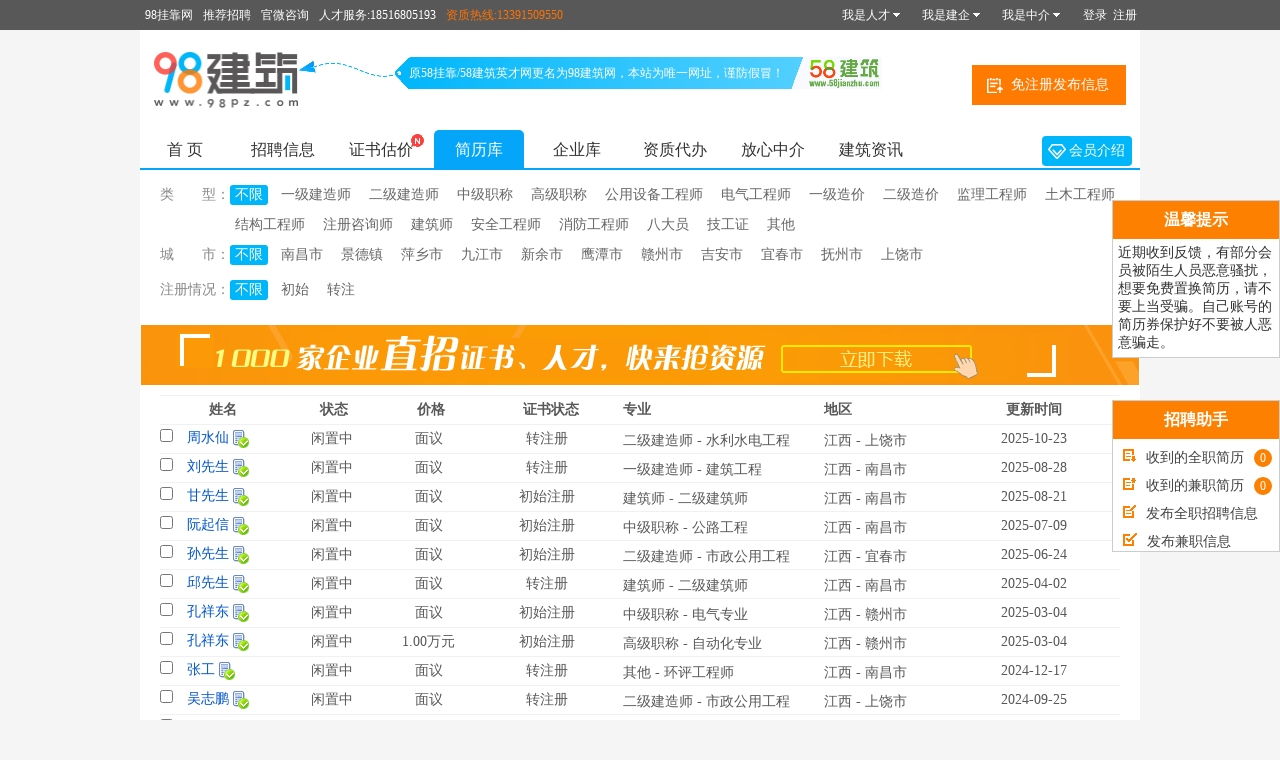

--- FILE ---
content_type: text/html; charset=utf-8
request_url: http://resume.98pz.com/resumet59c14r0d0p1.html
body_size: 83056
content:

<!DOCTYPE HTML PUBLIC "-//W3C//DTD XHTML 1.0 Transitional//EN" "http://www.w3.org/TR/xhtml1/DTD/xhtml1-transitional.dtd">
<html xmlns="http://www.w3.org/1999/xhtml">
<head>
    <title>江西2020最新建筑人才简历信息-98建筑网简历库</title>
    <meta name="keywords" content="江西建造师挂证网,江西建造师简历挂靠信息" />
    <meta name="description" content="98建筑网:靠谱的江西建造师挂证网,为您提供最新江西建造师挂靠信息.想了解建造师简历及挂靠费用,就上58挂靠网简历库频道!" />
    <meta http-equiv="Content-Type" content="text/html; charset=utf-8" />
    <meta http-equiv="Cache-Control" content="no-siteapp" />
    <meta http-equiv="Cache-Control" content="no-transform " /><!--禁止百度转码-->
    <meta name="baidu-site-verification" content="hekQ90MICB" />

    
    <link type="text/css" rel="stylesheet" href="https://static.98pz.com/online/Www/css/Head.css?v=1.0.0?v=20131005" />
    <link type="text/css" rel="stylesheet" href="https://static.98pz.com/online/Www/css/NewHead.css?v=1.0.0?v=20200106" />
    <link type="text/css" rel="stylesheet" href="https://static.98pz.com/online/Www/css/index.css?v=1.0.0" />
    <link type="text/css" rel="stylesheet" href="https://static.98pz.com/online/Www/css/footer.css?v=1.0.0" />
    <link type="text/css" rel="stylesheet" href="https://static.98pz.com/online/Common/css/common.css?v=1.0.0" />

    
    <script type="text/javascript" src="https://static.98pz.com/scripts/jquery-1.8.2.min.js?v=1.0.0"></script>
    <script type="text/javascript" src="https://static.98pz.com/scripts/lwme.watermark.js?v=1.0.0"></script>
    <script type="text/javascript" src="https://static.98pz.com/online/Www/scripts/refer_qq.js?v=1.0.0"></script>
            <script type="text/javascript">var CurrentPageId = 'Map_ResumeList';</script>
            <script type="text/javascript" src="https://static.98pz.com/online/Www/scripts/setstyle.js?v=1.0.0"></script>

    
    <!--头部定位城市-->
<script>
    var resumeAddress = 'http://resume.98pz.com';

    $(document).ready(function () {
        $(".province").hover(function () {
            $("#head-city").slideToggle();
        });
        $("#Map_Information").mouseover(function () { $("#dongtai").css('display', 'block'); }).mouseout(function () { $("#dongtai").css('display', 'none'); });
    });
</script>
</head>
<body style="background:#f5f5f5">
    <div id="topbar">
        <div class="t-bar clearfix">
            <div id="tbar1" class="fl" style="z-index: 1; position: relative;">
                
            </div>
            <div>
                <a target="_blank" href="https://www.98pz.com/">98挂靠网</a>
                <a target="_blank" href="http://top.98pz.com/">推荐招聘</a>
                <div class="nav_tjzp" style="float:left;margin: 0 5px;color:#fff;">
                    官微咨询
                    <div class="erweima_nav">
                        <img src="https://static.98pz.com/online/Common/Images/head_erweima.png?v=1.0.0" alt="Alternate Text" />
                    </div>
                </div>
                <a href="javascript:void(0)" style="">人才服务:18516805193</a>
                <a href="javascript:void(0)" style="color:#ff7200;">资质热线:13391509550</a>
            </div>
            <div class="head-r" id="loginShow">
                <div id="userHeadContainer" style="float: right;">
                        <dl><dt id="dd" class="dt" style="background-color: transparent;padding-left:5px;top:30px"><span>我是人才</span><i class="i"></i></dt><dd class="dd" style="padding-left: 5px;top:30px"><a href="http://post.98pz.com/index/subject?etype=1&amp;pcsource=21" class="zxb_pcsrouce_link" target="_blank">创建证书简历</a></dd></dl><dl><dt id="dd" class="dt" style="background-color: transparent;padding-left:5px"><span>我是建企</span><i class="i"></i></dt><dd class="dd" style="padding-left: 5px;top:30px"><a href="http://post.98pz.com/company/demand?EnterFlag=4" target="_blank">发布寻证需求</a><a href="http://resume.98pz.com/resumet59c0p1.html" target="_blank">查看简历库</a></dd></dl><dl><dt id="dd" class="dt" style="background-color: transparent;padding-left:5px"><span>我是中介</span><i class="i"></i></dt><dd class="dd" style="padding-left: 5px;z-index:2;top:30px"><a href="http://post.98pz.com/index/subject?etype=5" target="_blank">发布寻证需求</a><a href="https://resume.98pz.com/resumet59c0p1.html" target="_blank">查看简历库</a><a href="http://post.98pz.com/index/subject?etype=7" target="_blank">发布代办资质</a></dd></dl><dl style="width:30px;margin-left: 15px;"><dt id="dd" class="dt" style="width:30px;background-color: transparent;"><span><a style="width:30px;padding:0 3px;" href="http://passport.98pz.com/User/login">登录</a></span></dt></dl><dl style="width:30px"><dt id="dd" class="dt" style="width:30px;background-color: transparent;"><span><a style="width:30px;padding:0 3px" href="http://passport.98pz.com/User/reg">注册</a></span></dt></dl>
                </div>
            </div>
        </div>
    </div>
    
    
    <!--logo begin-->
    <div id="pfanchor"></div>
    <div class="header clearfix" id="pf">
        <div class="header-inner">
            <div class="h-con clearfix">
                <h1 class="logo fl">
                    <a href="https://www.98pz.com"> <img src="https://static.98pz.com/online/Common/Images/logo.png?v=1.0.0?v=1.0" class="pc_logo" alt="98建筑网" id="logocss" title="98建筑网" /> </a>
                </h1>
                <div class="hint_98_58">原58挂靠/58建筑英才网更名为98建筑网，本站为唯一网址，谨防假冒！</div>
                <div class="edit-eara edit-eara2">
                    <a href="http://post.98pz.com?Source=2&pcsource=1" target="_blank" class="btn-post zxb_pcsrouce_button" rel="external nofollow"><i></i>免注册发布信息</a>
                </div>
            </div>
        </div>

        <div class="nav">
            <ul class="tab-index clearfix" style="width:100%;">
                <li id="Map_Index"><a href="https://www.98pz.com">首 页</a></li>
                <li id="Map_InfoList"><a href="https://www.98pz.com/t59c0s0/1.html">招聘信息</a></li>
                <li id="Map_ReferPrice" style="position: relative"><a href="http://jiage.98pz.com/jg/">证书估价</a><i class="c_new"></i></li>

                <li id="Map_ResumeList" style="position: relative"><a href="http://resume.98pz.com/resumet59c0p1.html" rel="nofollow">简历库</a></li>
                <li id="Map_CompanyList"><a href="http://company.98pz.com/">企业库</a></li>
                <li id="Map_ZiZhiList"><a href="http://zizhi.98pz.com/">资质代办</a></li>
                <li id="Map_Information"><a href="https://www.98pz.com/truestcolumn/">放心中介</a></li>

                <li id="Map_Information"><a href="http://news.98pz.com/">建筑资讯</a></li>
                <li class="vip_explain "><a target="_blank" href="https://www.98pz.com/help/top.html"><i></i>会员介绍</a></li>
            </ul>
        </div>
    </div>
    <script type="text/javascript">ChangePcSource();</script>
    
<link type="text/css" href="https://static.98pz.com/online/Resume/css/qzjlList.css?v=1.0.0" rel="stylesheet" />
<link type="text/css" href="https://static.98pz.com/online/Www/css/list.css?v=1.0.0" rel="stylesheet" />
<link type="text/css" href="https://static.98pz.com/online/Www/css/index.css?v=1.0.0" rel="stylesheet" />
<link type="text/css" href="https://static.98pz.com/online/Www/css/banner.css?v=1.0.0" rel="stylesheet" />
<link type="text/css" href="https://static.98pz.com/online/Www/css/ico.css?v=1.0.0?v=0703" rel="stylesheet" />
<link type="text/css" href="https://static.98pz.com/online/Www/css/jquery-impromptu.css?v=1.0.0" rel="stylesheet" />
<link type="text/css" href="https://static.98pz.com/online/Www/css/colorbox.css?v=1.0.0" rel="stylesheet" />

<h1 style="display:none;">江西2020最新建筑人才简历信息-98建筑网简历库</h1>
<div class="zhaopin_zhushou" style="margin-top:-200px;">
    <h3>温馨提示</h3>
    <div style="padding:5px">
        近期收到反馈，有部分会员被陌生人员恶意骚扰，想要免费置换简历，请不要上当受骗。自己账号的简历券保护好不要被人恶意骗走。
    </div>
</div>
                                                      
<!-- 招聘助手开始 -->                                  
<style type="text/css">                                
    .zhaopin_zhushou {
        width: 168px;
        border: 1px solid #cccccc;
        background: #ffffff;
        margin: 0 auto;
        position: fixed;
        right:0px;
        z-index: 999;
        top: 400px;
        /* top: 350px;*/
        font-family: "微软雅黑","黑体",Arial;
    }

        .zhaopin_zhushou h3 {
            width: 100%;
            background: #fd8000;
            color: #ffffff;
            text-align: center;
            line-height: 38px;
            font-size: 16px;
        }
        c
        .zhaopin_zhushou .zhushou_list {
            padding-bottom: 15px;
            padding-top: 5px;
        }

            .zhaopin_zhushou .zhushou_list li {
                padding-left: 10px;
                padding-top: 10px;
                font-size: 14px;
            }

                .zhaopin_zhushou .zhushou_list li a {
                    color: #424242;
                }

                    .zhaopin_zhushou .zhushou_list li a i {
                        display: inline-block;
                        padding-right: 10px;
                    }

                    .zhaopin_zhushou .zhushou_list li a:hover {
                        text-decoration: none;
                        color: #ff4400;
                    }

                    .zhaopin_zhushou .zhushou_list li a span {
                        width: 18px;
                        height: 18px;
                        font-size: 12px;
                        line-height: 18px;
                        text-align: center;
                        display: inline-block;
                        background: #fd8000;
                        color: #ffffff;
                        border-radius: 20px;
                        margin-left: 10px;
                    }

        .zhaopin_zhushou .zhushou_tszp {
            background: #9699a0;
            color: #ffffff;
            text-align: center;
            padding: 8px 0 0px 0;
        }

            .zhaopin_zhushou .zhushou_tszp h4 {
                font-size: 14px;
                font-weight: 600;
            }

            .zhaopin_zhushou .zhushou_tszp span {
                font-size: 22px;
                color: #d4d4d4;
                position: relative;
                top: -5px;
                line-height: 34px;
            }
</style>
<div class="zhaopin_zhushou">
    <h3>招聘助手</h3>
    <ul class="zhushou_list">
                <li><a href="http://my.98pz.com"><i><img src="https://static.98pz.com/online/Resume/Images/zhushou_sdjl.gif?v=1.0.0" /></i>收到的全职简历<span>0</span></a></li>
                <li><a href="http://my.98pz.com"><i><img src="https://static.98pz.com/online/Resume/Images/zhushou_zsjl.gif?v=1.0.0" /></i>收到的兼职简历<span>0</span></a></li>
                <li><a href="http://post.98pz.com/Company/FullTimeRecruit?EnterFlag=3&Source=5"><i><img src="https://static.98pz.com/online/Resume/Images/zhushou_zpxx.gif?v=1.0.0" /></i>发布全职招聘信息</a></li>
                <li><a href="http://post.98pz.com"><i><img src="https://static.98pz.com/online/Resume/Images/zhushou_zzxx.gif?v=1.0.0" /></i>发布兼职信息</a></li>


    </ul>
</div>
<!-- 招聘助手结束 -->
<div class="wrap">
    <!--导12航-->
    <div id="selection">
        <div class="relative">
            <dl class="secitem">
                <dt>类&nbsp;&nbsp;&nbsp;&nbsp;&nbsp;&nbsp;&nbsp;型：</dt>
                <dd>
                                <a href="/resumet59c14r0d0p1.html" class="select">不限</a>
                                <a href="/resumet559c14r0d0p1.html">一级建造师</a>
                                <a href="/resumet560c14r0d0p1.html">二级建造师</a>
                                <a href="/resumet991c14r0d0p1.html">中级职称</a>
                                <a href="/resumet992c14r0d0p1.html">高级职称</a>
                                <a href="/resumet569c14r0d0p1.html">公用设备工程师</a>
                                <a href="/resumet568c14r0d0p1.html">电气工程师</a>
                                <a href="/resumet400c14r0d0p1.html">一级造价</a>
                                <a href="/resumet561c14r0d0p1.html">二级造价</a>
                                <a href="/resumet567c14r0d0p1.html">监理工程师</a>
                                <a href="/resumet570c14r0d0p1.html">土木工程师</a>
                                <a href="/resumet563c14r0d0p1.html">结构工程师</a>
                                <a href="/resumet565c14r0d0p1.html">注册咨询师</a>
                                <a href="/resumet562c14r0d0p1.html">建筑师</a>
                                <a href="/resumet595c14r0d0p1.html">安全工程师</a>
                                <a href="/resumet740c14r0d0p1.html">消防工程师</a>
                                <a href="/resumet993c14r0d0p1.html">八大员</a>
                                <a href="/resumet558c14r0d0p1.html">技工证</a>
                                <a href="/resumet566c14r0d0p1.html">其他</a>

                </dd>
            </dl>


                    <dl class="secitem">
                        <dt>城&nbsp;&nbsp;&nbsp;&nbsp;&nbsp;&nbsp;&nbsp;市：</dt>
                        <dd>
                                    <a href="/resumet59c14r0d0p1.html" class="select">不限</a>
                                            <a href="/resumet59c158r0d0p1.html">南昌市</a>
                                            <a href="/resumet59c159r0d0p1.html">景德镇</a>
                                            <a href="/resumet59c160r0d0p1.html">萍乡市</a>
                                            <a href="/resumet59c161r0d0p1.html">九江市</a>
                                            <a href="/resumet59c162r0d0p1.html">新余市</a>
                                            <a href="/resumet59c163r0d0p1.html">鹰潭市</a>
                                            <a href="/resumet59c164r0d0p1.html">赣州市</a>
                                            <a href="/resumet59c165r0d0p1.html">吉安市</a>
                                            <a href="/resumet59c166r0d0p1.html">宜春市</a>
                                            <a href="/resumet59c167r0d0p1.html">抚州市</a>
                                            <a href="/resumet59c168r0d0p1.html">上饶市</a>

                        </dd>
                    </dl>

            <dl class="secitem">
                <dt>注册情况：</dt>
                <dd>
                            <a href="/resumet59c14r0d0p1.html" class="select">不限</a>
                            <a href="/resumet59c14r1d0p1.html">初始</a>
                            <a href="/resumet59c14r2d0p1.html">转注</a>
                </dd>
            </dl>

        </div>
    </div>
    <div class="morelink">
        <div id="banner" class="ad banner">
            <div id="banner_list" class="banner_list">
                    <a style="display: block;" href="http://passport.98pz.com/user/login?returnurl=http://my.98pz.com/demand/download/1" target="_blank">
                        <img src="https://static.98pz.com/online/Www/Images/ad_qzzp6.gif?v=1.0.0">
                    </a>

            </div>
        </div>
    </div>

    <!--信息列表-->
    <div id="main">
        <div id="infolist">
            <div id="top_google_ad"></div>

            <table class="tblist" cellpadding="0" cellspacing="0">
                <tr>
                    <td colspan="7">
                        
                    </td>
                </tr>
                <tr style="background-color: #FFF; font-weight: bold;">
                    <td width="13%" class="tc">姓名</td>
                    <td width="10%" class="tc">状态</td>
                    <td width="10%" class="tc">价格</td>
                    <td width="15%" class="tc">证书状态</td>
                    <td width="21%">专业</td>
                    <td width="13%">地区</td>
                    <td width="18%" class="tc">更新时间</td>
                </tr>

                        <tr style="background-color: #FFF" onmouseover=" this.style.backgroundColor = '#fffee5'; " onmouseout=" this.style.backgroundColor = '#ffffff' ">

                            <td class="t">
                                <span style="margin-right: 10px;">
                                    <input type="checkbox" name="idli" value="391237" />
                                </span>

                                <a style="font-size: 14px;" href="/resume/2b49a87e6bfcb166.html" target="_blank">周水仙</a>

                                    <span class="icoSmsTel1" title="手机已验证"></span>

                            </td>
                            <td class="tc">
闲置中<span>&nbsp;</span>
                            </td>
                            <td class="tc">
                                面议&nbsp;
                            </td>
                            <td class="tc">
                                转注册 &nbsp;
                            </td>

                                <td>
                                    <span class="ico area">
                                        <a href="/resumet560c14r0d0p1.html">二级建造师</a>
                                        -
                                        <a href="/resumet583c14r0d0p1.html">水利水电工程</a>
                                    </span>
                                </td>



                                <td>
                                    <span class="ico area">
                                        <a href="/resumet59c14r0d0p1.html" class="c_58">江西</a>
                                        -
                                        <a href="/resumet59c168r0d0p1.html" class="c_58">上饶市</a>
                                    </span>
                                </td>

                            <td class="tc">2025-10-23</td>
                        </tr>
                        <tr style="background-color: #FFF" onmouseover=" this.style.backgroundColor = '#fffee5'; " onmouseout=" this.style.backgroundColor = '#ffffff' ">

                            <td class="t">
                                <span style="margin-right: 10px;">
                                    <input type="checkbox" name="idli" value="361962" />
                                </span>

                                <a style="font-size: 14px;" href="/resume/009fda66cc6e5751.html" target="_blank">刘先生</a>

                                    <span class="icoSmsTel1" title="手机已验证"></span>

                            </td>
                            <td class="tc">
闲置中<span>&nbsp;</span>
                            </td>
                            <td class="tc">
                                面议&nbsp;
                            </td>
                            <td class="tc">
                                转注册 &nbsp;
                            </td>

                                <td>
                                    <span class="ico area">
                                        <a href="/resumet559c14r0d0p1.html">一级建造师</a>
                                        -
                                        <a href="/resumet571c14r0d0p1.html">建筑工程</a>
                                    </span>
                                </td>



                                <td>
                                    <span class="ico area">
                                        <a href="/resumet59c14r0d0p1.html" class="c_58">江西</a>
                                        -
                                        <a href="/resumet59c158r0d0p1.html" class="c_58">南昌市</a>
                                    </span>
                                </td>

                            <td class="tc">2025-08-28</td>
                        </tr>
                        <tr style="background-color: #FFF" onmouseover=" this.style.backgroundColor = '#fffee5'; " onmouseout=" this.style.backgroundColor = '#ffffff' ">

                            <td class="t">
                                <span style="margin-right: 10px;">
                                    <input type="checkbox" name="idli" value="391212" />
                                </span>

                                <a style="font-size: 14px;" href="/resume/60fd6f4a3a0feced.html" target="_blank">甘先生</a>

                                    <span class="icoSmsTel1" title="手机已验证"></span>

                            </td>
                            <td class="tc">
闲置中<span>&nbsp;</span>
                            </td>
                            <td class="tc">
                                面议&nbsp;
                            </td>
                            <td class="tc">
                                初始注册 &nbsp;
                            </td>

                                <td>
                                    <span class="ico area">
                                        <a href="/resumet562c14r0d0p1.html">建筑师</a>
                                        -
                                        <a href="/resumet591c14r0d0p1.html">二级建筑师</a>
                                    </span>
                                </td>



                                <td>
                                    <span class="ico area">
                                        <a href="/resumet59c14r0d0p1.html" class="c_58">江西</a>
                                        -
                                        <a href="/resumet59c158r0d0p1.html" class="c_58">南昌市</a>
                                    </span>
                                </td>

                            <td class="tc">2025-08-21</td>
                        </tr>
                        <tr style="background-color: #FFF" onmouseover=" this.style.backgroundColor = '#fffee5'; " onmouseout=" this.style.backgroundColor = '#ffffff' ">

                            <td class="t">
                                <span style="margin-right: 10px;">
                                    <input type="checkbox" name="idli" value="391192" />
                                </span>

                                <a style="font-size: 14px;" href="/resume/ac5ba9c0ab58a9be.html" target="_blank">阮起信</a>

                                    <span class="icoSmsTel1" title="手机已验证"></span>

                            </td>
                            <td class="tc">
闲置中<span>&nbsp;</span>
                            </td>
                            <td class="tc">
                                面议&nbsp;
                            </td>
                            <td class="tc">
                                初始注册 &nbsp;
                            </td>

                                <td>
                                    <span class="ico area">
                                        <a href="/resumet991c14r0d0p1.html">中级职称</a>
                                        -
                                        <a href="/resumet1585c14r0d0p1.html">公路工程</a>
                                    </span>
                                </td>



                                <td>
                                    <span class="ico area">
                                        <a href="/resumet59c14r0d0p1.html" class="c_58">江西</a>
                                        -
                                        <a href="/resumet59c158r0d0p1.html" class="c_58">南昌市</a>
                                    </span>
                                </td>

                            <td class="tc">2025-07-09</td>
                        </tr>
                        <tr style="background-color: #FFF" onmouseover=" this.style.backgroundColor = '#fffee5'; " onmouseout=" this.style.backgroundColor = '#ffffff' ">

                            <td class="t">
                                <span style="margin-right: 10px;">
                                    <input type="checkbox" name="idli" value="335493" />
                                </span>

                                <a style="font-size: 14px;" href="/resume/17149a563d6f7dd3.html" target="_blank">孙先生</a>

                                    <span class="icoSmsTel1" title="手机已验证"></span>

                            </td>
                            <td class="tc">
闲置中<span>&nbsp;</span>
                            </td>
                            <td class="tc">
                                面议&nbsp;
                            </td>
                            <td class="tc">
                                初始注册 &nbsp;
                            </td>

                                <td>
                                    <span class="ico area">
                                        <a href="/resumet560c14r0d0p1.html">二级建造师</a>
                                        -
                                        <a href="/resumet586c14r0d0p1.html">市政公用工程</a>
                                    </span>
                                </td>



                                <td>
                                    <span class="ico area">
                                        <a href="/resumet59c14r0d0p1.html" class="c_58">江西</a>
                                        -
                                        <a href="/resumet59c166r0d0p1.html" class="c_58">宜春市</a>
                                    </span>
                                </td>

                            <td class="tc">2025-06-24</td>
                        </tr>
                        <tr style="background-color: #FFF" onmouseover=" this.style.backgroundColor = '#fffee5'; " onmouseout=" this.style.backgroundColor = '#ffffff' ">

                            <td class="t">
                                <span style="margin-right: 10px;">
                                    <input type="checkbox" name="idli" value="389900" />
                                </span>

                                <a style="font-size: 14px;" href="/resume/a2720376096b9ff1.html" target="_blank">邱先生</a>

                                    <span class="icoSmsTel1" title="手机已验证"></span>

                            </td>
                            <td class="tc">
闲置中<span>&nbsp;</span>
                            </td>
                            <td class="tc">
                                面议&nbsp;
                            </td>
                            <td class="tc">
                                转注册 &nbsp;
                            </td>

                                <td>
                                    <span class="ico area">
                                        <a href="/resumet562c14r0d0p1.html">建筑师</a>
                                        -
                                        <a href="/resumet591c14r0d0p1.html">二级建筑师</a>
                                    </span>
                                </td>



                                <td>
                                    <span class="ico area">
                                        <a href="/resumet59c14r0d0p1.html" class="c_58">江西</a>
                                        -
                                        <a href="/resumet59c158r0d0p1.html" class="c_58">南昌市</a>
                                    </span>
                                </td>

                            <td class="tc">2025-04-02</td>
                        </tr>
                        <tr style="background-color: #FFF" onmouseover=" this.style.backgroundColor = '#fffee5'; " onmouseout=" this.style.backgroundColor = '#ffffff' ">

                            <td class="t">
                                <span style="margin-right: 10px;">
                                    <input type="checkbox" name="idli" value="391125" />
                                </span>

                                <a style="font-size: 14px;" href="/resume/cc348da1bb762381.html" target="_blank">孔祥东</a>

                                    <span class="icoSmsTel1" title="手机已验证"></span>

                            </td>
                            <td class="tc">
闲置中<span>&nbsp;</span>
                            </td>
                            <td class="tc">
                                面议&nbsp;
                            </td>
                            <td class="tc">
                                初始注册 &nbsp;
                            </td>

                                <td>
                                    <span class="ico area">
                                        <a href="/resumet991c14r0d0p1.html">中级职称</a>
                                        -
                                        <a href="/resumet7570c14r0d0p1.html">电气专业</a>
                                    </span>
                                </td>



                                <td>
                                    <span class="ico area">
                                        <a href="/resumet59c14r0d0p1.html" class="c_58">江西</a>
                                        -
                                        <a href="/resumet59c164r0d0p1.html" class="c_58">赣州市</a>
                                    </span>
                                </td>

                            <td class="tc">2025-03-04</td>
                        </tr>
                        <tr style="background-color: #FFF" onmouseover=" this.style.backgroundColor = '#fffee5'; " onmouseout=" this.style.backgroundColor = '#ffffff' ">

                            <td class="t">
                                <span style="margin-right: 10px;">
                                    <input type="checkbox" name="idli" value="391124" />
                                </span>

                                <a style="font-size: 14px;" href="/resume/cae004104501f809.html" target="_blank">孔祥东</a>

                                    <span class="icoSmsTel1" title="手机已验证"></span>

                            </td>
                            <td class="tc">
闲置中<span>&nbsp;</span>
                            </td>
                            <td class="tc">
                                1.00万元&nbsp;
                            </td>
                            <td class="tc">
                                初始注册 &nbsp;
                            </td>

                                <td>
                                    <span class="ico area">
                                        <a href="/resumet992c14r0d0p1.html">高级职称</a>
                                        -
                                        <a href="/resumet10005c14r0d0p1.html">自动化专业</a>
                                    </span>
                                </td>



                                <td>
                                    <span class="ico area">
                                        <a href="/resumet59c14r0d0p1.html" class="c_58">江西</a>
                                        -
                                        <a href="/resumet59c164r0d0p1.html" class="c_58">赣州市</a>
                                    </span>
                                </td>

                            <td class="tc">2025-03-04</td>
                        </tr>
                        <tr style="background-color: #FFF" onmouseover=" this.style.backgroundColor = '#fffee5'; " onmouseout=" this.style.backgroundColor = '#ffffff' ">

                            <td class="t">
                                <span style="margin-right: 10px;">
                                    <input type="checkbox" name="idli" value="391027" />
                                </span>

                                <a style="font-size: 14px;" href="/resume/e20c740e465f0bcd.html" target="_blank">张工</a>

                                    <span class="icoSmsTel1" title="手机已验证"></span>

                            </td>
                            <td class="tc">
闲置中<span>&nbsp;</span>
                            </td>
                            <td class="tc">
                                面议&nbsp;
                            </td>
                            <td class="tc">
                                转注册 &nbsp;
                            </td>

                                <td>
                                    <span class="ico area">
                                        <a href="/resumet566c14r0d0p1.html">其他</a>
                                        -
                                        <a href="/resumet598c14r0d0p1.html">环评工程师</a>
                                    </span>
                                </td>



                                <td>
                                    <span class="ico area">
                                        <a href="/resumet59c14r0d0p1.html" class="c_58">江西</a>
                                        -
                                        <a href="/resumet59c158r0d0p1.html" class="c_58">南昌市</a>
                                    </span>
                                </td>

                            <td class="tc">2024-12-17</td>
                        </tr>
                        <tr style="background-color: #FFF" onmouseover=" this.style.backgroundColor = '#fffee5'; " onmouseout=" this.style.backgroundColor = '#ffffff' ">

                            <td class="t">
                                <span style="margin-right: 10px;">
                                    <input type="checkbox" name="idli" value="386523" />
                                </span>

                                <a style="font-size: 14px;" href="/resume/006c8a81142f4157.html" target="_blank">吴志鹏</a>

                                    <span class="icoSmsTel1" title="手机已验证"></span>

                            </td>
                            <td class="tc">
闲置中<span>&nbsp;</span>
                            </td>
                            <td class="tc">
                                面议&nbsp;
                            </td>
                            <td class="tc">
                                转注册 &nbsp;
                            </td>

                                <td>
                                    <span class="ico area">
                                        <a href="/resumet560c14r0d0p1.html">二级建造师</a>
                                        -
                                        <a href="/resumet586c14r0d0p1.html">市政公用工程</a>
                                    </span>
                                </td>



                                <td>
                                    <span class="ico area">
                                        <a href="/resumet59c14r0d0p1.html" class="c_58">江西</a>
                                        -
                                        <a href="/resumet59c168r0d0p1.html" class="c_58">上饶市</a>
                                    </span>
                                </td>

                            <td class="tc">2024-09-25</td>
                        </tr>
                        <tr style="background-color: #FFF" onmouseover=" this.style.backgroundColor = '#fffee5'; " onmouseout=" this.style.backgroundColor = '#ffffff' ">

                            <td class="t">
                                <span style="margin-right: 10px;">
                                    <input type="checkbox" name="idli" value="390928" />
                                </span>

                                <a style="font-size: 14px;" href="/resume/3b5923299797d33f.html" target="_blank">刘锋</a>

                                    <span class="icoSmsTel1" title="手机已验证"></span>

                            </td>
                            <td class="tc">
闲置中<span>&nbsp;</span>
                            </td>
                            <td class="tc">
                                16.59万元&nbsp;
                            </td>
                            <td class="tc">
                                初始注册 &nbsp;
                            </td>

                                <td>
                                    <span class="ico area">
                                        <a href="/resumet567c14r0d0p1.html">监理工程师</a>
                                        -
                                        <a href="/resumet622c14r0d0p1.html">建设部</a>
                                    </span>
                                </td>



                                <td>
                                    <span class="ico area">
                                        <a href="/resumet59c14r0d0p1.html" class="c_58">江西</a>
                                        -
                                        <a href="/resumet59c168r0d0p1.html" class="c_58">上饶市</a>
                                    </span>
                                </td>

                            <td class="tc">2024-09-18</td>
                        </tr>
                        <tr style="background-color: #FFF" onmouseover=" this.style.backgroundColor = '#fffee5'; " onmouseout=" this.style.backgroundColor = '#ffffff' ">

                            <td class="t">
                                <span style="margin-right: 10px;">
                                    <input type="checkbox" name="idli" value="390915" />
                                </span>

                                <a style="font-size: 14px;" href="/resume/754ce7d035fedd64.html" target="_blank">吴光东</a>

                                    <span class="icoSmsTel1" title="手机已验证"></span>

                            </td>
                            <td class="tc">
闲置中<span>&nbsp;</span>
                            </td>
                            <td class="tc">
                                3.00万元&nbsp;
                            </td>
                            <td class="tc">
                                转注册 &nbsp;
                            </td>

                                <td>
                                    <span class="ico area">
                                        <a href="/resumet400c14r0d0p1.html">一级造价</a>
                                        -
                                        <a href="/resumet401c14r0d0p1.html">建设部</a>
                                    </span>
                                </td>



                                <td>
                                    <span class="ico area">
                                        <a href="/resumet59c14r0d0p1.html" class="c_58">江西</a>
                                        -
                                        <a href="/resumet59c164r0d0p1.html" class="c_58">赣州市</a>
                                    </span>
                                </td>

                            <td class="tc">2024-08-01</td>
                        </tr>
                        <tr style="background-color: #FFF" onmouseover=" this.style.backgroundColor = '#fffee5'; " onmouseout=" this.style.backgroundColor = '#ffffff' ">

                            <td class="t">
                                <span style="margin-right: 10px;">
                                    <input type="checkbox" name="idli" value="390912" />
                                </span>

                                <a style="font-size: 14px;" href="/resume/bebe834bbfe038c4.html" target="_blank">熊宇轩</a>

                                    <span class="icoSmsTel1" title="手机已验证"></span>

                            </td>
                            <td class="tc">
闲置中<span>&nbsp;</span>
                            </td>
                            <td class="tc">
                                0.70万元&nbsp;
                            </td>
                            <td class="tc">
                                初始注册 &nbsp;
                            </td>

                                <td>
                                    <span class="ico area">
                                        <a href="/resumet991c14r0d0p1.html">中级职称</a>
                                        -
                                        <a href="/resumet7530c14r0d0p1.html">市政/公路/机电</a>
                                    </span>
                                </td>



                                <td>
                                    <span class="ico area">
                                        <a href="/resumet59c14r0d0p1.html" class="c_58">江西</a>
                                        -
                                        <a href="/resumet59c158r0d0p1.html" class="c_58">南昌市</a>
                                    </span>
                                </td>

                            <td class="tc">2024-07-25</td>
                        </tr>
                        <tr style="background-color: #FFF" onmouseover=" this.style.backgroundColor = '#fffee5'; " onmouseout=" this.style.backgroundColor = '#ffffff' ">

                            <td class="t">
                                <span style="margin-right: 10px;">
                                    <input type="checkbox" name="idli" value="390900" />
                                </span>

                                <a style="font-size: 14px;" href="/resume/5b394c1e54c0e60c.html" target="_blank">王先生</a>

                                    <span class="icoSmsTel1" title="手机已验证"></span>

                            </td>
                            <td class="tc">
闲置中<span>&nbsp;</span>
                            </td>
                            <td class="tc">
                                面议&nbsp;
                            </td>
                            <td class="tc">
                                转注册 &nbsp;
                            </td>

                                <td>
                                    <span class="ico area">
                                        <a href="/resumet568c14r0d0p1.html">电气工程师</a>
                                        -
                                        <a href="/resumet624c14r0d0p1.html">供配电</a>
                                    </span>
                                </td>



                                <td>
                                    <span class="ico area">
                                        <a href="/resumet59c14r0d0p1.html" class="c_58">江西</a>
                                        -
                                        <a href="/resumet59c158r0d0p1.html" class="c_58">南昌市</a>
                                    </span>
                                </td>

                            <td class="tc">2024-07-03</td>
                        </tr>
                        <tr style="background-color: #FFF" onmouseover=" this.style.backgroundColor = '#fffee5'; " onmouseout=" this.style.backgroundColor = '#ffffff' ">

                            <td class="t">
                                <span style="margin-right: 10px;">
                                    <input type="checkbox" name="idli" value="390713" />
                                </span>

                                <a style="font-size: 14px;" href="/resume/7e5a1a75c8e2cf35.html" target="_blank">张先森</a>

                                    <span class="icoSmsTel1" title="手机已验证"></span>

                            </td>
                            <td class="tc">
闲置中<span>&nbsp;</span>
                            </td>
                            <td class="tc">
                                6.00万元&nbsp;
                            </td>
                            <td class="tc">
                                初始注册 &nbsp;
                            </td>

                                <td>
                                    <span class="ico area">
                                        <a href="/resumet991c14r0d0p1.html">中级职称</a>
                                        -
                                        <a href="/resumet10018c14r0d0p1.html">通风安全专业</a>
                                    </span>
                                </td>



                                <td>
                                    <span class="ico area">
                                        <a href="/resumet59c14r0d0p1.html" class="c_58">江西</a>
                                        -
                                        <a href="/resumet59c168r0d0p1.html" class="c_58">上饶市</a>
                                    </span>
                                </td>

                            <td class="tc">2024-07-02</td>
                        </tr>
                        <tr style="background-color: #FFF" onmouseover=" this.style.backgroundColor = '#fffee5'; " onmouseout=" this.style.backgroundColor = '#ffffff' ">

                            <td class="t">
                                <span style="margin-right: 10px;">
                                    <input type="checkbox" name="idli" value="390840" />
                                </span>

                                <a style="font-size: 14px;" href="/resume/d0acc4e9b8513dd5.html" target="_blank">程工</a>

                                    <span class="icoSmsTel1" title="手机已验证"></span>

                            </td>
                            <td class="tc">
闲置中<span>&nbsp;</span>
                            </td>
                            <td class="tc">
                                面议&nbsp;
                            </td>
                            <td class="tc">
                                初始注册 &nbsp;
                            </td>

                                <td>
                                    <span class="ico area">
                                        <a href="/resumet566c14r0d0p1.html">其他</a>
                                        -
                                        <a href="/resumet738c14r0d0p1.html">环保工程师</a>
                                    </span>
                                </td>



                                <td>
                                    <span class="ico area">
                                        <a href="/resumet59c14r0d0p1.html" class="c_58">江西</a>
                                        -
                                        <a href="/resumet59c158r0d0p1.html" class="c_58">南昌市</a>
                                    </span>
                                </td>

                            <td class="tc">2024-06-13</td>
                        </tr>
                        <tr style="background-color: #FFF" onmouseover=" this.style.backgroundColor = '#fffee5'; " onmouseout=" this.style.backgroundColor = '#ffffff' ">

                            <td class="t">
                                <span style="margin-right: 10px;">
                                    <input type="checkbox" name="idli" value="200085" />
                                </span>

                                <a style="font-size: 14px;" href="/resume/c186c9af4b5bb056.html" target="_blank">刁工</a>

                                    <span class="icoSmsTel1" title="手机已验证"></span>

                            </td>
                            <td class="tc">
闲置中<span>&nbsp;</span>
                            </td>
                            <td class="tc">
                                面议&nbsp;
                            </td>
                            <td class="tc">
                                转注册 &nbsp;
                            </td>

                                <td>
                                    <span class="ico area">
                                        <a href="/resumet559c14r0d0p1.html">一级建造师</a>
                                        -
                                        <a href="/resumet571c14r0d0p1.html">建筑工程</a>
                                    </span>
                                </td>



                                <td>
                                    <span class="ico area">
                                        <a href="/resumet59c14r0d0p1.html" class="c_58">江西</a>
                                        -
                                        <a href="/resumet59c158r0d0p1.html" class="c_58">南昌市</a>
                                    </span>
                                </td>

                            <td class="tc">2024-06-09</td>
                        </tr>
                        <tr style="background-color: #FFF" onmouseover=" this.style.backgroundColor = '#fffee5'; " onmouseout=" this.style.backgroundColor = '#ffffff' ">

                            <td class="t">
                                <span style="margin-right: 10px;">
                                    <input type="checkbox" name="idli" value="390701" />
                                </span>

                                <a style="font-size: 14px;" href="/resume/de2578c4331f946b.html" target="_blank">周菊兰</a>

                                    <span class="icoSmsTel1" title="手机已验证"></span>

                            </td>
                            <td class="tc">
闲置中<span>&nbsp;</span>
                            </td>
                            <td class="tc">
                                面议&nbsp;
                            </td>
                            <td class="tc">
                                转注册 &nbsp;
                            </td>

                                <td>
                                    <span class="ico area">
                                        <a href="/resumet560c14r0d0p1.html">二级建造师</a>
                                        -
                                        <a href="/resumet586c14r0d0p1.html">市政公用工程</a>
                                    </span>
                                </td>



                                <td>
                                    <span class="ico area">
                                        <a href="/resumet59c14r0d0p1.html" class="c_58">江西</a>
                                        -
                                        <a href="/resumet59c162r0d0p1.html" class="c_58">新余市</a>
                                    </span>
                                </td>

                            <td class="tc">2024-06-07</td>
                        </tr>
                        <tr style="background-color: #FFF" onmouseover=" this.style.backgroundColor = '#fffee5'; " onmouseout=" this.style.backgroundColor = '#ffffff' ">

                            <td class="t">
                                <span style="margin-right: 10px;">
                                    <input type="checkbox" name="idli" value="390799" />
                                </span>

                                <a style="font-size: 14px;" href="/resume/476aab634dc11267.html" target="_blank">熊宇轩</a>

                                    <span class="icoSmsTel1" title="手机已验证"></span>

                            </td>
                            <td class="tc">
闲置中<span>&nbsp;</span>
                            </td>
                            <td class="tc">
                                1.00万元&nbsp;
                            </td>
                            <td class="tc">
                                初始注册 &nbsp;
                            </td>

                                <td>
                                    <span class="ico area">
                                        <a href="/resumet991c14r0d0p1.html">中级职称</a>
                                        -
                                        <a href="/resumet10024c14r0d0p1.html">机电/机械/机械设备</a>
                                    </span>
                                </td>



                                <td>
                                    <span class="ico area">
                                        <a href="/resumet59c14r0d0p1.html" class="c_58">江西</a>
                                        -
                                        <a href="/resumet59c158r0d0p1.html" class="c_58">南昌市</a>
                                    </span>
                                </td>

                            <td class="tc">2024-06-04</td>
                        </tr>
                        <tr style="background-color: #FFF" onmouseover=" this.style.backgroundColor = '#fffee5'; " onmouseout=" this.style.backgroundColor = '#ffffff' ">

                            <td class="t">
                                <span style="margin-right: 10px;">
                                    <input type="checkbox" name="idli" value="390722" />
                                </span>

                                <a style="font-size: 14px;" href="/resume/fe18f1359c72a99c.html" target="_blank">杨老师</a>

                                    <span class="icoSmsTel1" title="手机已验证"></span>

                            </td>
                            <td class="tc">
闲置中<span>&nbsp;</span>
                            </td>
                            <td class="tc">
                                5.00万元&nbsp;
                            </td>
                            <td class="tc">
                                初始注册 &nbsp;
                            </td>

                                <td>
                                    <span class="ico area">
                                        <a href="/resumet558c14r0d0p1.html">技工证</a>
                                        -
                                        <a href="/resumet9954c14r0d0p1.html">高级技工证</a>
                                    </span>
                                </td>



                                <td>
                                    <span class="ico area">
                                        <a href="/resumet59c14r0d0p1.html" class="c_58">江西</a>
                                        -
                                        <a href="/resumet59c158r0d0p1.html" class="c_58">南昌市</a>
                                    </span>
                                </td>

                            <td class="tc">2024-05-19</td>
                        </tr>
                        <tr style="background-color: #FFF" onmouseover=" this.style.backgroundColor = '#fffee5'; " onmouseout=" this.style.backgroundColor = '#ffffff' ">

                            <td class="t">
                                <span style="margin-right: 10px;">
                                    <input type="checkbox" name="idli" value="390709" />
                                </span>

                                <a style="font-size: 14px;" href="/resume/2f3b212bf241854f.html" target="_blank">徐工</a>

                                    <span class="icoSmsTel1" title="手机已验证"></span>

                            </td>
                            <td class="tc">
闲置中<span>&nbsp;</span>
                            </td>
                            <td class="tc">
                                面议&nbsp;
                            </td>
                            <td class="tc">
                                转注册 &nbsp;
                            </td>

                                <td>
                                    <span class="ico area">
                                        <a href="/resumet559c14r0d0p1.html">一级建造师</a>
                                        -
                                        <a href="/resumet574c14r0d0p1.html">公路工程</a>
                                    </span>
                                </td>



                                <td>
                                    <span class="ico area">
                                        <a href="/resumet59c14r0d0p1.html" class="c_58">江西</a>
                                        -
                                        <a href="/resumet59c158r0d0p1.html" class="c_58">南昌市</a>
                                    </span>
                                </td>

                            <td class="tc">2024-05-16</td>
                        </tr>
                        <tr style="background-color: #FFF" onmouseover=" this.style.backgroundColor = '#fffee5'; " onmouseout=" this.style.backgroundColor = '#ffffff' ">

                            <td class="t">
                                <span style="margin-right: 10px;">
                                    <input type="checkbox" name="idli" value="282569" />
                                </span>

                                <a style="font-size: 14px;" href="/resume/374e8fd9f846ffa1.html" target="_blank">李工</a>

                                    <span class="icoSmsTel1" title="手机已验证"></span>

                            </td>
                            <td class="tc">
闲置中<span>&nbsp;</span>
                            </td>
                            <td class="tc">
                                16.00万元&nbsp;
                            </td>
                            <td class="tc">
                                转注册 &nbsp;
                            </td>

                                <td>
                                    <span class="ico area">
                                        <a href="/resumet569c14r0d0p1.html">公用设备工程师</a>
                                        -
                                        <a href="/resumet628c14r0d0p1.html">给水排水</a>
                                    </span>
                                </td>



                                <td>
                                    <span class="ico area">
                                        <a href="/resumet59c14r0d0p1.html" class="c_58">江西</a>
                                        -
                                        <a href="/resumet59c158r0d0p1.html" class="c_58">南昌市</a>
                                    </span>
                                </td>

                            <td class="tc">2024-05-09</td>
                        </tr>
                        <tr style="background-color: #FFF" onmouseover=" this.style.backgroundColor = '#fffee5'; " onmouseout=" this.style.backgroundColor = '#ffffff' ">

                            <td class="t">
                                <span style="margin-right: 10px;">
                                    <input type="checkbox" name="idli" value="390359" />
                                </span>

                                <a style="font-size: 14px;" href="/resume/957aa0aaecd512e4.html" target="_blank">霍揽形</a>

                                    <span class="icoSmsTel1" title="手机已验证"></span>

                            </td>
                            <td class="tc">
闲置中<span>&nbsp;</span>
                            </td>
                            <td class="tc">
                                面议&nbsp;
                            </td>
                            <td class="tc">
                                转注册 &nbsp;
                            </td>

                                <td>
                                    <span class="ico area">
                                        <a href="/resumet559c14r0d0p1.html">一级建造师</a>
                                        -
                                        <a href="/resumet573c14r0d0p1.html">市政公用</a>
                                    </span>
                                </td>



                                <td>
                                    <span class="ico area">
                                        <a href="/resumet59c14r0d0p1.html" class="c_58">江西</a>
                                        -
                                        <a href="/resumet59c158r0d0p1.html" class="c_58">南昌市</a>
                                    </span>
                                </td>

                            <td class="tc">2024-04-29</td>
                        </tr>
                        <tr style="background-color: #FFF" onmouseover=" this.style.backgroundColor = '#fffee5'; " onmouseout=" this.style.backgroundColor = '#ffffff' ">

                            <td class="t">
                                <span style="margin-right: 10px;">
                                    <input type="checkbox" name="idli" value="390507" />
                                </span>

                                <a style="font-size: 14px;" href="/resume/b1c6ab8588605985.html" target="_blank">李民</a>

                                    <span class="icoSmsTel1" title="手机已验证"></span>

                            </td>
                            <td class="tc">
闲置中<span>&nbsp;</span>
                            </td>
                            <td class="tc">
                                1.00万元&nbsp;
                            </td>
                            <td class="tc">
                                转注册 &nbsp;
                            </td>

                                <td>
                                    <span class="ico area">
                                        <a href="/resumet560c14r0d0p1.html">二级建造师</a>
                                        -
                                        <a href="/resumet586c14r0d0p1.html">市政公用工程</a>
                                    </span>
                                </td>



                                <td>
                                    <span class="ico area">
                                        <a href="/resumet59c14r0d0p1.html" class="c_58">江西</a>
                                        -
                                        <a href="/resumet59c158r0d0p1.html" class="c_58">南昌市</a>
                                    </span>
                                </td>

                            <td class="tc">2024-04-15</td>
                        </tr>
                        <tr style="background-color: #FFF" onmouseover=" this.style.backgroundColor = '#fffee5'; " onmouseout=" this.style.backgroundColor = '#ffffff' ">

                            <td class="t">
                                <span style="margin-right: 10px;">
                                    <input type="checkbox" name="idli" value="390431" />
                                </span>

                                <a style="font-size: 14px;" href="/resume/596b0b4d9f74d80a.html" target="_blank">曹哒哒</a>

                                    <span class="icoSmsTel1" title="手机已验证"></span>

                            </td>
                            <td class="tc">
闲置中<span>&nbsp;</span>
                            </td>
                            <td class="tc">
                                面议&nbsp;
                            </td>
                            <td class="tc">
                                初始注册 &nbsp;
                            </td>

                                <td>
                                    <span class="ico area">
                                        <a href="/resumet400c14r0d0p1.html">一级造价</a>
                                        -
                                        <a href="/resumet401c14r0d0p1.html">建设部</a>
                                    </span>
                                </td>



                                <td>
                                    <span class="ico area">
                                        <a href="/resumet59c14r0d0p1.html" class="c_58">江西</a>
                                        -
                                        <a href="/resumet59c158r0d0p1.html" class="c_58">南昌市</a>
                                    </span>
                                </td>

                            <td class="tc">2024-03-29</td>
                        </tr>
                        <tr style="background-color: #FFF" onmouseover=" this.style.backgroundColor = '#fffee5'; " onmouseout=" this.style.backgroundColor = '#ffffff' ">

                            <td class="t">
                                <span style="margin-right: 10px;">
                                    <input type="checkbox" name="idli" value="390430" />
                                </span>

                                <a style="font-size: 14px;" href="/resume/b7d14dc9a9777dc7.html" target="_blank">曹哒哒</a>

                                    <span class="icoSmsTel1" title="手机已验证"></span>

                            </td>
                            <td class="tc">
闲置中<span>&nbsp;</span>
                            </td>
                            <td class="tc">
                                面议&nbsp;
                            </td>
                            <td class="tc">
                                转注册 &nbsp;
                            </td>

                                <td>
                                    <span class="ico area">
                                        <a href="/resumet559c14r0d0p1.html">一级建造师</a>
                                        -
                                        <a href="/resumet571c14r0d0p1.html">建筑工程</a>
                                    </span>
                                </td>



                                <td>
                                    <span class="ico area">
                                        <a href="/resumet59c14r0d0p1.html" class="c_58">江西</a>
                                        -
                                        <a href="/resumet59c158r0d0p1.html" class="c_58">南昌市</a>
                                    </span>
                                </td>

                            <td class="tc">2024-03-29</td>
                        </tr>
                        <tr style="background-color: #FFF" onmouseover=" this.style.backgroundColor = '#fffee5'; " onmouseout=" this.style.backgroundColor = '#ffffff' ">

                            <td class="t">
                                <span style="margin-right: 10px;">
                                    <input type="checkbox" name="idli" value="390329" />
                                </span>

                                <a style="font-size: 14px;" href="/resume/9de9bfc5dd912373.html" target="_blank">陈方坤</a>

                                    <span class="icoSmsTel1" title="手机已验证"></span>

                            </td>
                            <td class="tc">
已考过,未拿证<span>&nbsp;</span>
                            </td>
                            <td class="tc">
                                面议&nbsp;
                            </td>
                            <td class="tc">
                                初始注册 &nbsp;
                            </td>

                                <td>
                                    <span class="ico area">
                                        <a href="/resumet569c14r0d0p1.html">公用设备工程师</a>
                                        -
                                        <a href="/resumet628c14r0d0p1.html">给水排水</a>
                                    </span>
                                </td>



                                <td>
                                    <span class="ico area">
                                        <a href="/resumet59c14r0d0p1.html" class="c_58">江西</a>
                                        -
                                        <a href="/resumet59c158r0d0p1.html" class="c_58">南昌市</a>
                                    </span>
                                </td>

                            <td class="tc">2024-03-18</td>
                        </tr>
                        <tr style="background-color: #FFF" onmouseover=" this.style.backgroundColor = '#fffee5'; " onmouseout=" this.style.backgroundColor = '#ffffff' ">

                            <td class="t">
                                <span style="margin-right: 10px;">
                                    <input type="checkbox" name="idli" value="390272" />
                                </span>

                                <a style="font-size: 14px;" href="/resume/23b6c894a373900a.html" target="_blank">邓先生</a>

                                    <span class="icoSmsTel1" title="手机已验证"></span>

                            </td>
                            <td class="tc">
闲置中<span>&nbsp;</span>
                            </td>
                            <td class="tc">
                                面议&nbsp;
                            </td>
                            <td class="tc">
                                初始注册 &nbsp;
                            </td>

                                <td>
                                    <span class="ico area">
                                        <a href="/resumet740c14r0d0p1.html">消防工程师</a>
                                        -
                                        <a href="/resumet404c14r0d0p1.html">一级消防工程师</a>
                                    </span>
                                </td>



                                <td>
                                    <span class="ico area">
                                        <a href="/resumet59c14r0d0p1.html" class="c_58">江西</a>
                                        -
                                        <a href="/resumet59c166r0d0p1.html" class="c_58">宜春市</a>
                                    </span>
                                </td>

                            <td class="tc">2024-03-12</td>
                        </tr>
                        <tr style="background-color: #FFF" onmouseover=" this.style.backgroundColor = '#fffee5'; " onmouseout=" this.style.backgroundColor = '#ffffff' ">

                            <td class="t">
                                <span style="margin-right: 10px;">
                                    <input type="checkbox" name="idli" value="390206" />
                                </span>

                                <a style="font-size: 14px;" href="/resume/a52f09848b43bf76.html" target="_blank">李工</a>

                                    <span class="icoSmsTel1" title="手机已验证"></span>

                            </td>
                            <td class="tc">
闲置中<span>&nbsp;</span>
                            </td>
                            <td class="tc">
                                面议&nbsp;
                            </td>
                            <td class="tc">
                                转注册 &nbsp;
                            </td>

                                <td>
                                    <span class="ico area">
                                        <a href="/resumet559c14r0d0p1.html">一级建造师</a>
                                        -
                                        <a href="/resumet571c14r0d0p1.html">建筑工程</a>
                                    </span>
                                </td>



                                <td>
                                    <span class="ico area">
                                        <a href="/resumet59c14r0d0p1.html" class="c_58">江西</a>
                                        -
                                        <a href="/resumet59c158r0d0p1.html" class="c_58">南昌市</a>
                                    </span>
                                </td>

                            <td class="tc">2024-03-08</td>
                        </tr>
                        <tr style="background-color: #FFF" onmouseover=" this.style.backgroundColor = '#fffee5'; " onmouseout=" this.style.backgroundColor = '#ffffff' ">

                            <td class="t">
                                <span style="margin-right: 10px;">
                                    <input type="checkbox" name="idli" value="390193" />
                                </span>

                                <a style="font-size: 14px;" href="/resume/4e621ff498c09527.html" target="_blank">汪先生</a>

                                    <span class="icoSmsTel1" title="手机已验证"></span>

                            </td>
                            <td class="tc">
闲置中<span>&nbsp;</span>
                            </td>
                            <td class="tc">
                                面议&nbsp;
                            </td>
                            <td class="tc">
                                初始注册 &nbsp;
                            </td>

                                <td>
                                    <span class="ico area">
                                        <a href="/resumet559c14r0d0p1.html">一级建造师</a>
                                        -
                                        <a href="/resumet571c14r0d0p1.html">建筑工程</a>
                                    </span>
                                </td>



                                <td>
                                    <span class="ico area">
                                        <a href="/resumet59c14r0d0p1.html" class="c_58">江西</a>
                                        -
                                        <a href="/resumet59c158r0d0p1.html" class="c_58">南昌市</a>
                                    </span>
                                </td>

                            <td class="tc">2024-03-05</td>
                        </tr>




            </table>

            <div class="pager">
                                <strong><span>1</span></strong>
                                <a href="/resumet59c14r0d0p2.html"><span>2</span></a>
                                <a href="/resumet59c14r0d0p3.html"><span>3</span></a>
                                <a href="/resumet59c14r0d0p4.html"><span>4</span></a>
                                <a href="/resumet59c14r0d0p5.html"><span>5</span></a>
                                <a href="/resumet59c14r0d0p6.html"><span>6</span></a>
                                <a href="/resumet59c14r0d0p7.html"><span>7</span></a>
                                <a href="/resumet59c14r0d0p8.html"><span>8</span></a>
                                <a href="/resumet59c14r0d0p9.html"><span>9</span></a>
                                <a href="/resumet59c14r0d0p10.html"><span>10</span></a>
                                <a href="/resumet59c14r0d0p11.html"><span>11</span></a>
                                <a href="/resumet59c14r0d0p12.html"><span>12</span></a>
                                <a href="/resumet59c14r0d0p13.html"><span>13</span></a>
                            <a class="next" href="/resumet59c14r0d0p2.html"><span>下一页</span></a>

            </div>
        </div>
    </div>
    <!--列表结束-->
    <!--省市导航-->

    <div style="clear: both; padding-top: 20px;"></div>
</div>

    <div id="foot">
        <div class="footer">
            <div class="footer-left">
                <div class="footer_introduce">
                    <p>
                        本站为98建筑网官方网站，<a href="https://www.98pz.com/" style="color:#999999; ">www.98pz.com</a> 是唯一网址，谨防假冒
                    </p>
                    <p>
                        2009年名为58挂靠网，2012年更名58建筑英才网，2014年更名58建筑网，2020年更名98建筑网。
                    </p>
                </div>
                <div class="footer_nav">
                    <p>
                        <span>人才服务</span>
                        <a href="https://www.98pz.com/t59c0s0/1.html">招聘信息</a>
                        <a href="http://top.98pz.com/">今日推荐</a>
                        <a href="http://jiage.98pz.com/jg/">证书估价</a>
                        <a href="http://news.98pz.com/">建筑资讯</a>
                        <a href="http://kaoshi.98pz.com/">考试培训</a>
                    </p>
                    <p>
                        <span>企业服务</span>
                        <a href="http://resume.98pz.com">简历库</a>
                        <a href="http://post.98pz.com/company/demand?EnterFlag=4">企业寻证</a>
                        <a href="http://company.98pz.com/">企业库</a>
                        <a href="http://zizhi.98pz.com/">资质代办</a>
                        <a href="http://zhaobiao.98pz.com/">招投标</a>
                    </p>
                </div>
                <p class="footer_Disclaimer">
                    98建筑网：专业的建造师挂靠网，一级建造师挂靠，二级建造师挂靠，证书挂靠网。
                </p>
                <p class="footer_Disclaimer">
                    用户发布的信息与本站无关,请勿发布违法信息！
                </p>
            </div>
            <div class="footer_right">
                <div class="iphone">
                    <img src="https://static.98pz.com/online/Common/Images/head_erweima.png?v=1.0.0" alt="官微咨询" title="官微咨询" />
                    <span>官微咨询</span>
                </div>
                <div class="wx">
                    <img src="https://static.98pz.com/online/Common/Images/wx_er_guakao.png?v=1.0.0" alt="微信小程序" title="微信小程序" />
                    <span>微信小程序</span>
                </div>
            </div>

        </div>
    </div>
    
    
    <link rel="canonical" href="http://resume.98pz.com/resumet59c14r0d0p1.html" />
    <script>
        var passAddress="http://passport.98pz.com";
        var sosAddress="http://sos.98pz.com";
        var postAddress="http://post.98pz.com";
        var myAddress = "http://my.98pz.com";
        $('.pager').find("a").bind("click", function () {
            if ("False" != "True" && (Number($(this).text()) > 1 || $(this).text() == "下一页")) {
                window.location = "http://passport.98pz.com";
                return false;
            } else if ("False" != "True" && (Number($(this).text()) > 1 || $(this).text() == "下一页")) {
                alert("简历库针对网站会员开放，请联系18516805193，办理会员。");
                return false;
            }
        });
    </script>
    <script type="text/javascript" src="https://static.98pz.com/online/Www/scripts/sea.js?v=1.0.0"></script>
    <script type="text/javascript" src="https://static.98pz.com/scripts/jquery.colorbox-min.js?v=1.0.0"></script>
    <script type="text/javascript" src="https://static.98pz.com/scripts/jquery-impromptu.js?v=1.0.0"></script>
    <script type="text/javascript" src="https://static.98pz.com/scripts/jquery.noty.js?v=1.0.0"></script>
    <script type="text/javascript" src="https://static.98pz.com/online/Www/scripts/centerRight.js?v=1.0.0"></script>
    <script type="text/javascript" src="https://static.98pz.com/online/Www/scripts/resumelib.js?v=1.0.0"></script>

    <script>
        if ($('#userHeadContainer li').length <= 4) {
            $('.head-r').css('right', 0)

            $('#userHeadContainer').css('float', 'right')
        }
        $.ajax({
            url: "https://api58.58jianzhu.wang/api/tool/GetAreaPY",
            type: "get",
            async: true,
            dataType: 'json',
            success: function (data) {
                $("#Map_ReferPrice").children("a").attr("href","http://jiage.98pz.com/jg/"+data+"/");
            }
        });
    </script>
</body>
</html>


--- FILE ---
content_type: text/css
request_url: https://static.98pz.com/online/Www/css/Head.css?v=1.0.0?v=20131005
body_size: 3459
content:
/*论坛首页*/


.forumstatus {
    float: right;
    text-align: right;
    color: #666;
    white-space: nowrap;
    background: url(/images/icon/tzs.png) no-repeat left center;
    padding-left: 20px;
}

    .forumstatus em {
        font-style: normal;
        font-weight: bold;
        color: #f60;
    }

    .forumstatus a:link, .forumstatus a:visited {
        color: #f60;
    }

.crumbnav {
    float: left;
}

    .crumbnav .crumbnav-label {
        float: left;
        display: block;
        width: 16px;
        height: 16px;
        margin: 2px 5px 0 0;
        overflow: hidden;
        background: url(/local/WWW/images/crumbnav_icon.png) no-repeat;
    }

.subnav {
    /*background: url(/images/panel_bg.png) no-repeat 100% -100px;*/
}

.subnav-inner {
    margin: 0;
    padding: 10px 0 5px;
    background: #fff;
    border-top: 1px solid #ccdded;
}

.stats-publish {
    color: #369;
}

.stats-comment {
    color: #999;
}

.clearfix:after, .hot-s-word {
    clear: both;
}

.clearfix:after, .del-ico, .edit-ico {
    display: block;
}

.clearfix:after {
    content: "\0020";
    height: 0;
    visibility: hidden;
}


.tit {
    background: url(/images/Background/btt.png) repeat-x left top;
    line-height: 34px;
    height: 34px;
    text-indent: 30px;
    font-size: 14px;
    font-weight: bold;
}

.lst {
    padding: 5px;
    line-height: 22px;
}

    .lst a {
        color: #333333;
    }

.hot {
    padding-top: 4px;
    _padding-top: 7px;
    border-right: 1px #ddd solid;
    background: url(/images/Background/sortnum.png) no-repeat 7px 8px;
    text-indent: 20px;
}

    .hot .links {
        color: #990000;
        padding-right: 4px;
    }

    .hot a {
        color: #000;
    }


    .hot li {
        width: 96%;
        height: 23px;
        line-height: 23px;
        _height: 21px;
        _line-height: 21px;
        font-size: 12px;
        overflow: hidden;
        white-space: nowrap;
        padding-left: 6px;
    }

    .hot em {
        font-style: normal;
    }

        .hot em a {
            color: #999;
        }


.forumthumbs .panel-body ul {
    width: 100%;
    margin-top: -3px;
}

    .forumthumbs .panel-body ul li {
        padding: 10px 0;
        color: #999999;
        border-top: 1px dashed #c8c8c8;
        float: left;
        width: 326px;
    }

.forumunit {
    padding-left: 65px;
}

    .forumunit .title {
        float: right;
        width: 100%;
        margin-bottom: 3px;
    }

        .forumunit .title a {
            font-weight: bold;
            font-size: 12px;
        }

            .forumunit .title a:link, .forumunit .title a:visited {
                color: #2047ec;
            }

        .forumunit .title .status {
            color: #999;
        }

            .forumunit .title .status em {
                font-style: normal;
                color: #f60;
            }

    .forumunit .mini-title {
        float: right;
        width: 100%;
        margin-bottom: 3px;
    }

        .forumunit .mini-title a {
            font-weight: bold;
            font-size: 12px;
        }

            .forumunit .mini-title a:link, .forumunit .mini-title a:visited {
                color: #555;
            }

        .forumunit .mini-title .status {
            color: #999;
        }

            .forumunit .mini-title .status em {
                font-style: normal;
                color: #f60;
            }

    .forumunit .image {
        float: left;
        display: inline;
        width: 48px;
        height: 48px;
        margin: 15px 0 0 -60px;
        text-align: center;
    }

        .forumunit .image a {
            position: relative;
            display: inline-block;
        }

            .forumunit .image a img {
                display: block;
            }

    .forumunit .intro {
        width: 350px !important;
        line-height: 20px;
    }

    .forumunit dd {
        color: #999;
        margin-bottom: 3px;
    }

.lastpost-title a:link, .lastpost-title a:visited {
    color: #555;
}


.panel {
    margin-bottom: 7px;
    border: 1px #cecece solid;
}

    .panel .panel-body {
        overflow: hidden;
        padding: 0 10px;
        background: #fff;
    }

        .panel .panel-body table {
            width: 100%;
        }

        .panel .panel-body .forum-info {
            width: 60%;
        }

        .panel .panel-body .forumunit {
            width: 50%;
        }

    .panel:after, .panel-head:after, .panel-body:after {
        content: ".";
        display: block;
        clear: both;
        height: 0;
        font: 0/0 sans-serif;
        visibility: hidden;
    }

.panel-title {
}

.panel .panel-head {
    background: url(/images/Background/titlebg.png) repeat-x;
    line-height: 31px;
    padding-left: 20px;
    border-bottom: 1px #cecece solid;
}

    .panel .panel-head h3 {
        font-size: 14px;
        font-family: "微软雅黑";
    }

.links-text {
    clear: both;
    line-height: 1.8;
    padding: 6px;
}

    .links-text a {
        margin-right: .8em;
        white-space: nowrap;
    }



/*列表页*/
.cl {
    zoom: 1;
}

    .cl:after {
        content: ".";
        display: block;
        height: 0;
        clear: both;
        visibility: hidden;
    }

.bn {
    margin-bottom: 10px;
}

.bm {
    margin-bottom: 10px;
    background: #FFF;
    border: 1px #cdcdcd solid;
}

.bmw {
    border: 1px solid #CDCDCD;
}

#pgt .pg, #pgt .pgb {
    margin-top: 5px;
    margin-bottom: 5px;
}

.y {
    float: right;
}


.pg {
    float: right;
    line-height: 26px;
}

    .pg a.prev {
        background-image: url(/images/Icon/arw_l.gif);
        background-position: 50% 50%;
    }

    .pg a:hover, .pgb a:hover {
        border-color: #0055CC;
        text-decoration: none;
        color: #0055CC;
    }

    .pg a {
        float: left;
        display: inline;
        margin-left: 4px;
        padding: 0 8px;
        height: 26px;
        border: 1px solid;
        border-color: #cdcdcd;
        background-color: #FFF;
        background-repeat: no-repeat;
        color: #333;
        overflow: hidden;
        text-decoration: none;
    }

    .pg strong {
        float: left;
        display: inline;
        margin-left: 4px;
        padding: 0 8px;
        height: 26px;
        border: 1px solid;
        border-color: #cdcdcd;
        background-color: #FFF;
        background-repeat: no-repeat;
        color: #333;
        overflow: hidden;
        text-decoration: none;
        background-color: #0055CC;
        color: #fff;
        border: 1px solid #0055CC;
    }

    .pg a.nxt {
        padding-right: 25px;
        background-image: url(/images/Icon/arw007_r.gif);
        background-position: 90% 50%;
    }

.pgb {
    line-height: 26px;
}

    .pgb a {
        padding: 0 10px;
        /*padding: 0 8px;*/
        padding-left: 25px;
        margin-left: 4px;
        float: left;
        display: inline;
        height: 26px;
        border: 1px solid;
        border-color: #cdcdcd;
        color: #333;
        overflow: hidden;
        text-decoration: none;
        background-color: #FFF;
        background-repeat: no-repeat;
        background-image: url(/images/Icon/arw007_l.gif);
        background-position: 10px 50%;
    }


.tl .th {
    margin-top: 1px;
    padding: 0 10px;
    border-bottom: 1px solid #CDCDCD;
    background: #F2F2F2;
}

    .tl .th table {
        border: none;
    }

    .tl .th td, .tl .th th {
        height: 20px;
        border: none;
        vertical-align: baseline;
    }

.tl .by {
    width: 105px;
    line-height: 14px;
    color: #0066FF;
}

    .tl .by cite span, .tl .by cite a {
        color: #333333;
    }

.tl .num {
    width: 60px;
    line-height: 14px;
}

    .tl .num em {
        display: block;
        font-style: normal;
    }

.tl .icn {
    padding-left: 5px;
    width: 25px;
    text-align: left;
}


.tl table {
    width: 100%;
    table-layout: fixed;
    border-collapse: separate;
}

.tl th {
    padding: 5px 0;
    border-bottom: 1px dotted #C2D5E3;
    padding-right: 1.5em;
    zoom: 1;
    text-align: left;
    font-weight: normal;
}

    .tl th a:visited {
        color: #555;
    }

.tl td {
    padding: 5px 0;
    border-bottom: 1px dotted #C2D5E3;
}


    .tl td em {
        color: #999;
        font-size: 11px;
        font-family: Arial,PMingliu,sans-serif;
        -webkit-text-size-adjust: none;
        font-style: normal;
    }

        .tl td em a {
            color: #999;
        }

.tl cite {
    display: block;
    font-style: normal;
}





.xi1, .onerror {
    color: #F26C4F;
    font-weight: 800;
}


.paiming {
    position: relative;
    float: left;
    width: 170px;
    margin-top: 4px;
}

    .paiming .an {
        padding: 2px 4px;
        background: #fd8000;
    }

        .paiming .an a {
            color: #FFFFFF;
        }

    .paiming .plane {
        position: absolute;
        top: 18px;
        left: 0px;
        border: 2px #fd8000 solid;
        background: #fff9f2;
        width: 175px;
        padding: 5px;
        z-index: 999;
    }

        .paiming .plane li {
            line-height: 25px;
            border-bottom: 1px #ddd dashed;
            height: 24px;
        }

            .paiming .plane li span {
                color: #0055CC;
                padding-left: 15px;
            }


/*发布页面*/
#content #bd {
    zoom: 1;
}

#bd {
    margin: 0;
    background: #F2F2F2;
    padding: 10px;
}

    #bd .main {
        padding: 1px;
        border: 1px solid #D9D9D9;
        background: #fff;
    }

        #bd .main .title {
            height: 40px;
        }

            #bd .main .title h3 {
                display: inline;
                float: left;
                margin-top: 10px;
                margin-left: 10px;
            }

        #bd .main .post {
            margin: 0 10px 10px 10px;
            padding: 15px;
            padding-top: 0;
            padding-bottom: 30px;
            border-bottom: 0 solid #ccc;
        }

            #bd .main .post td {
                font-size: 14px;
                font-family: "微软雅黑";
                padding-top: 28px;
                padding-left: 20px;
            }

            #bd .main .post th {
                vertical-align: top;
                padding-top: 30px;
            }

input.text-long {
    width: 400px;
    /*background: #FFF url(http://a.tbcdn.cn/app/matrix/img/group_input_bg.png) no-repeat scroll left top;*/
    border: 1px solid #999;
    font-size: 1em;
    line-height: 18px;
    padding: 2px;
    color: #000;
}





.pn {
    cursor: pointer;
    vertical-align: middle;
    overflow: hidden;
    margin-right: 3px;
    padding: 0;
    height: 23px;
    border: 1px solid #999;
    background: #E5E5E5 url(/images/Brackground/pn.png) repeat-x 0 0;
    cursor: pointer;
    -moz-box-shadow: 0 1px 0 #E5E5E5;
    -webkit-box-shadow: 0 1px 0 #E5E5E5;
    box-shadow: 0 1px 0 #E5E5E5;
}

    .pn em, .pn strong {
        font-weight: 700;
    }

    .pn em, .pn span, .pn strong {
        padding: 0 10px;
        line-height: 21px;
    }

.pnc, a.pnc {
    border-color: #235994;
    background-color: #0055CC;
    background-position: 0 -48px;
    color: #FFF !important;
}

#f_pst td {
    font-size: 14px;
    font-family: "微软雅黑";
}

/*帖子详情页*/
.pl table {
    table-layout: fixed;
    width: 100%;
}

.ad .pls {
    background: #E5EDF2;
    padding: 0;
    height: 4px;
}

.ad .plc {
    background: #E5EDF2;
    padding: 0;
    overflow: hidden;
}

.pls {
    vertical-align: top;
    overflow: hidden;
    width: 170px;
    background: #f4fbff;
    overflow: hidden;
    border-right: 1px solid #C2D5E3;
}

    .pls dt {
        margin-right: 3px;
        width: 55px;
        float: left;
        overflow: hidden;
        height: 1.6em;
        line-height: 1.6em;
    }

    .pls dd {
        width: 80px;
        float: left;
        overflow: hidden;
        height: 1.6em;
        line-height: 1.6em;
    }

    .pls .avatar {
        margin: 10px 15px;
    }

        .pls .avatar img {
            padding: 5px 5px 8px;
            background: #FFF url(../images/midavt_shadow.gif) 0 100% repeat-x;
            width: 120px;
            height: 140px;
            height: 110px;
        }

    .pls p, .pls .pil, .pls .o {
        margin: 5px 10px 5px 20px;
    }

        .pls p em, .pls dt em {
            color: #F26C4F;
        }

.authicn {
    cursor: pointer;
}

.plc {
    padding: 6px 20px;
    vertical-align: top;
    overflow: hidden;
}


.plm {
    vertical-align: bottom !important;
}

.pct {
    padding-bottom: 1em;
}

.pcb {
    margin-right: 0;
}

.po p a, .po p label {
    margin-right: 6px;
}

.pob em {
    float: left;
}

    .pob em a {
        padding: 5px 10px 5px 25px;
    }

.fastre {
    background: url(/images/Icon/fastreply.gif) no-repeat 4px 50%;
}

.pi {
    overflow: hidden;
    margin-bottom: 10px;
    padding: 10px 0;
    height: 16px;
    border-bottom: 1px dashed #CDCDCD;
}

    .pi strong a {
        float: right;
        margin-top: -6px;
        padding: 4px 6px;
        border: 1px solid #FFF;
        font-weight: 400;
    }

.xg1, .xg1 a {
    color: #999 !important;
}

.hm {
    text-align: center;
    padding-top: 6px;
}


.xi1, .onerror {
    color: #F26C4F;
    font-weight: 800;
}

.pipe {
    margin: 0px 4px;
}

.po {
    border-top: 1px dashed #CDCDCD;
}

.ts {
    font-family: "黑体";
    font-size: 18px;
    font-weight: normal;
    margin: 0;
}

.t_f, .t_f td {
    font-size: 14px;
    line-height: 1.8;
}

.imgvc {
    position: relative;
    float: left;
    display: block;
    margin: 10px;
    width: 150px;
    background: url(/images/Background/default.jpg);
    height: 100px;
    overflow: hidden;
}

    .imgvc .name {
        text-align: center;
    }

    .imgvc img, .imgvc .name {
        width: 150px;
        height: 110px;
        border: 1px #ddd solid;
    }

        .imgvc .name span {
            font-size: 20px;
            display: inline-block;
            padding-top: 15px;
            line-height: 43px;
            font-family: "微软雅黑";
            color: #1569a9;
            font-weight: normal;
        }
.sec_divnew {
    position: absolute;
    /* margin-right: 65px; */
    /*margin-top: -1px;*/
    border: 1px solid #d8d8d8;
    background-color: #f9f9f9;
    font-size: 16px;
    color: #666 !important;
    border-radius: 0 0 4px 4px;
    /* padding: 0 10px 15px; */
    line-height: 18px;
    z-index: 20000;
    width: 104px;
    border: 1px solid #05a6fa;
    border-bottom: none;
}

.tab-index li .sec_divnew a {
    color: #666666;
    border-bottom: 1px solid #05a6fa;
}

.sec_divnew i {
    position: absolute;
    top: 0;
    left: 0;
    z-index: 9;
    display: inline-block;
}  
        .sec_divnew a:hover {
            color:white !important;
        }
        .arrow_upnew {
            background: url(//pages.anjukestatic.com/usersite/site/img/global/2/header/navigation.png) 0 -224px no-repeat;
            width: 14px;
            height: 10px;
            position: absolute;
            top: -6px;
            left: 34px;
        }

--- FILE ---
content_type: text/css
request_url: https://static.98pz.com/online/Www/css/NewHead.css?v=1.0.0?v=20200106
body_size: 4984
content:
body {
    position: relative;
    /*  padding-bottom: 198px !important;*/
    padding-bottom: 238px !important;
    font-family: Arial,"宋体";
    font-size: 12px;
    padding: 0;
    margin: 0;
    color: #333;
    box-sizing: border-box;
}
*{
    box-sizing:border-box;
}
body, dd, dl, dt, h2, h3, li, ol, p, ul {
    margin: 0;
    padding: 0;
    list-style: none
}
html, body {
    height: 100%;
    overflow: auto;
}
body {
    height: auto;
    min-height: 100%;
    padding-bottom: 198px;
}

    div {
        display: block
    }
 .w1000 {
    width: 1000px;
    margin: 0 auto;
}
a {
    color: #05C;
    text-decoration: none;
    cursor: pointer
}

    a:hover {
        color: #FF0508;
        text-decoration: underline
    }
.left {
    float:left;
}
.right{
    float:right;
}
em {
    font-style: normal
}

img {
    border: none
}

li.here a, li.here a:visited {
    color: #fff;
    line-height: 35px;
    font-weight: 800
}

button, input, select, textarea {
    font-size: 100%
}

    .btn-del, .btn-post, button, input[type=submit] {
        cursor: pointer
    }

.w {
    width: 1000px;
    margin: 0 auto
}

.btn-s {
    float: left;
    font-size: 14px;
    color: #FFF;
    font-weight: 700;
    cursor: pointer;
    width: 64px;
    height: 43px;
    border: 1px solid #61AF01;
    position: relative;
    background-color: #61AF01;
    background-size: 20px 20px;
    background-position: 20px 10px;
}

.btn-tuan, .btn-tuan:hover, .btn-tuan:visited {
    color: #dc5033
}

.btn-post {
    display: inline-block;
    width: 142px;
    text-align: center;
    height: 142px;
    font-weight: 700;
    position: relative
}

.clearfix:after {
    content: "";
    height: 0;
    visibility: hidden;
    clear: both;
    display: block
}

.edit-eara {
    float: left;
    margin-left: 30px;
}
/*.edit-eara a{font-weight:700}*/
.fr {
    float: right
}

.fl {
    float: left
}

.f-gray {
    background: #f5f5f5
}

.header {
    background: #fff;
    width: 1000px;
    margin: 0 auto;
}

.here {
    position: relative;
    height: 40px;
    background: #05a6fa;
    background: -webkit-gradient(linear,left top,left bottom,from(#05a6fa),to(#05a6fa));
    background: -moz-linear-gradient(top,#05a6fa,#05a6fa);
    border-top-left-radius: 5px;
    border-top-right-radius: 5px;
}
#priceNav .here {
    background: #fff;
    height: 38px;
    overflow: hidden;
}
    #priceNav .here a {
        color: #0481E4;
        background:#fff;
    }
    .icoPhone_ img {
        width: 20px;
        height: 20px;
        display: inline-block;
        position: relative;
        top: 5px;
    }

.Publicnumber img {
    width: 20px;
    height: 20px;
    display: inline-block;
    position: relative;
    top: 5px;
    margin-right: 3px;
}

#userHeadContainer ul {
    padding: 5px 0px;
    height: 20px;
}

    #userHeadContainer ul li {
        float: left;
        color: #FFF;
        padding: 0 5px;
        text-align: center;
        border-right: 1px solid #7c7c7c;
        line-height: 18px;
    }

        #userHeadContainer ul li:nth-child(5n+5) {
            border: none !important;
            width: 40px;
        }

        #userHeadContainer ul li a {
            text-align: center;
            float: none !important;
            margin: 0px !important;
        }

.logo {
    padding: 0;
    margin: 0 0 0 20px;
}

    .logo a {
        display: block;
    }

.h-con, .t-bar {
    height: 30px;
    line-height: 30px;
    margin: 0 auto;
    width: 1000px;
}

.h-con {
    height: auto;
    padding: 20px 0;
    padding-bottom: 23px;
}

.QRcodeBox {
    position: relative
}

.QRcode {
    position: absolute;
    margin-top: 35px;
    background: none repeat scroll 0 0 #FFFCDA;
    border-color: #D5B46D;
    border-style: solid;
    border-width: 1px 2px 2px 1px;
    display: none;
    z-index: 100
}

.s-eara {
    width: 400px;
    float: left;
    padding-top: 6px;
    margin-left: 25px
}

.topLink a {
    margin-left: 12px
}

.tab-index a {
    display: inline-block
}

.tab-index li {
    display: inline;
    float: left;
    font-size: 16px;
    text-align: center
}

    .tab-index li a, .tab-index li a:visited {
        color: #323232;
        font-family: "微软雅黑", "Arial Unicode MS", "黑体" !important;
    }

    .tab-index li a {
        padding: 0px 5px;
        min-width: 70px;
        font-size: 16px;
        font-weight: 500;
    }

        .tab-index li a:hover {
            background: #05a6fa;
            color: #FFF;
            text-decoration: none;
        }

        .tab-index li a, .tab-index li a:visited {
            line-height: 40px;
            position: relative
        }

.tab-index .right a:link, .tab-index .right a:visited {
    width: auto;
    padding-left: 5px;
    padding-right: 5px;
    color: #fff;
    font-size: 12px
}

.footer {
    line-height: 30px;
    margin-bottom: 40px;
    text-align: center
}

.head-r {
    float: right;
    padding-right: 15px
}

#search_keyword {
    background: url(../images/index_ico.png) no-repeat;
    font-family: "微软雅黑", "Arial Unicode MS", "黑体";
    background-position: -760px -64px;
    background-color: #fff;
    height: 28px;
    line-height: 20px;
    padding: 7px 5px 6px 27px;
    width: 300px;
    border: 1px solid #61af01;
    border-right: none;
    margin-right: 0;
    color: #a0a0a0;
    font-size: 14px
}

#topbar {
    background: #585858;
    width: 100%;
    font-family: Arial,Helvetica,sans-serif;
    color: #FFF !important;
    font-family: "微软雅黑", "Arial Unicode MS", "黑体";
}

    #topbar a {
        color: #fff;
        display: inline;
        margin: 0 7px 0 7px
    }

        #topbar a:hover {
            color: red
        }

#logocss {
    width: 135px;
    padding-left: 3px;
}

#footer {
    width: 998px;
    margin: 0 auto;
    clear: both;
    padding: 0;
    overflow: hidden;
    text-align: center;
    color: #333;
    font-size: 12px;
    line-height: 20px;
    border-top: 1px solid #ddd;
    background: #f5f5f5
}

/*新增样式*/
.content-bg {
    width: 1000px;
    margin: 0 auto;
    background: #FFF;
    border: 1px solid #e4e4e4;
}

.province {
    float: left;
}

    .province #city-dingw {
        color: #FFffff;
        font-size: 12px;
        font-family: "微软雅黑", "Arial Unicode MS", "黑体";
    }

        .province #city-dingw span {
            color: #ff7200;
        }

        .province #city-dingw i {
            font-style: normal;
        }

#city-dingw:hover {
    text-decoration: none;
    color: #ff7200 !important;
}

.dingw_xial {
    position: relative;
    left: -3px;
    line-height: 27px;
}

.hot-keyword {
    font-size: 14px;
    overflow: hidden;
    margin-top: 10px;
    font-family: "微软雅黑", "Arial Unicode MS", "黑体" !important;
}

    .hot-keyword a {
        color: #c4c4c4;
        font-size: 14px;
        padding: 0 5px;
        float: left;
        border-right: 1px solid #b9b9b9;
        height: 14px;
        line-height: 14px;
    }

        .hot-keyword a:last-child {
            border-right: 0px;
        }

.woytg {
    color: red !important;
    font-weight: 700;
    font-size: 14px !important;
    padding-right: 20px !important;
    letter-spacing: 1px;
}

    .woytg:hover {
        background: none !important;
        color: #000;
    }
/*head全国城市定位*/
.dingw_title {
    display: inline-block;
    padding-left: 10px;
}

    .dingw_title .dingw_img {
        position: relative;
        top: 3px;
    }

    .dingw_title a {
        color: #666;
    }

    .dingw_title .dingw_xial {
        padding-left: 5px;
    }

#head-city {
    width: 350px;
    border: 1px solid #ccc;
    padding: 5px 10px;
    box-shadow: 1px 1px 2px #ccc;
    background: #FFF;
    z-index: 1000;
    display: none;
    position: absolute;
    top: 29px;
    font-family: "微软雅黑", "Arial Unicode MS", "黑体";
    border-top: 1px solid #585858;
}

    #head-city .city_list {
        color: #666;
    }

        #head-city .city_list a {
            float: left;
            color: #666;
            text-align: left;
            padding: 0px 5px;
            font-size: 14px;
        }

            #head-city .city_list a:hover {
                color: #ff4400;
            }

.nav, #pf.search-fix.price_head .nav {
    position: relative;
    top: 2px;
    float: right;
    width: 795px;
    margin-right: 20px;
    border-bottom: 2px solid #05a6fa;
}
    #pf.search-fix.price_head .nav{
        width:1000px;
        left:50%;
        position:absolute;
        top:22px;
       margin-left:-500px;
    }
    .nav .tab-index {
        float: left;
    }

    .nav .edit-eara {
        float: right;
        font-family: "微软雅黑", "Arial Unicode MS", "黑体";
    }

.tab-index li a:hover {
    border-top-left-radius: 5px;
    border-top-right-radius: 5px;
}

.nav .edit-eara i {
    display: inline-block;
    width: 17px;
    height: 18px;
    background: url(../images/98_ico.png) no-repeat;
    background-position: -12px -82px;
    vertical-align: middle;
    margin-right: 5px;
}

.nav .edit-eara2 i {
    background-position: -49px -81px;
}






.header {
    position: relative;
}

.header_hint {
    height: 14px;
    margin-top: 44px;
    height: 14px;
    line-height: 14px;
    color: #999999;
    padding-left: 217px;
    display: block;
    box-sizing: border-box;
}

.header-inner {
    height: 98px;
}

.h-con {
    padding: 22px 14px 18px;
    height: 100%;
    box-sizing: border-box;
    position: relative;
    box-sizing: border-box;
}

.logo {
    margin-left: 0;
}

#logocss {
    padding-left: 0;
}

body .search-fix, body #pf.search-fix {
    position: fixed;
    -moz-box-shadow: 5px 2px 6px #888888;
    /* box-shadow: 5px 2px 6px #888888; */
    border-bottom: 1px solid #aaaaaa;
    z-index: 999999;
    top: 0;
    left: 0;
    width: 100%;
    height: 42px;
    padding-bottom: 0;
}

.search_wrap {
    position: absolute;
    top: 22px;
    left: 50%;
    margin-left: -270px;
    /*margin-top: -20px;*/
    height: 40px;
    box-sizing: border-box;
    width: 540px;
    background: rgba(255,255,255,1);
    border: 2px solid rgba(0,182,251,1);
}

.edit-eara2 {
    float: right
}

.edit-eara .btn-post.zxb_pcsrouce_button:hover {
    background: #FF8719;
    color: #fff;
}

.btn-post.zxb_pcsrouce_button {
    width:100%;
    margin-left:12px;
    box-sizing: border-box;
    display: block;
    float: right;
    height: 40px;
    background: #FF7A00;
    color: #fff;
    line-height: 40px;
    font-size: 14px;
    padding: 0 11px 0 33px;
    position: relative;
}


.btn-post.zxb_pcsrouce_button i {
    position: absolute;
    background: url(../images/jlt_98.png) no-repeat -120px -81px;
    width: 16px;
    height: 16px;
    top: 12px;
    left: 15px;
    cursor:pointer;
}
.price_head .btn-post.zxb_publish_button {
    background-color: #FF7200;
    padding-left: 25px;
}
    .price_head .btn-post.zxb_publish_button i{
        top:6px;
        left:7px
    }

    .price_head .btn-post.zxb_publish_button:hover {
        background-color: #FF8719;
    }

.input_search {
    width: 442px;
    height: 36px;
    float: left;
    background: #fff;
    padding-left: 34px;
    position: relative;
    box-sizing: border-box;
}

    .input_search i {
        position: absolute;
        top: 10px;
        left: 9px;
        width: 16px;
        height: 16px;
        background: url(../images/search_98.png) no-repeat;
        background-size: 16px 16px;
    }

    .input_search input {
        display: block;
        border: 0;
        width: 100%;
        height: 100%;
        line-height: 36px;
        box-sizing: border-box;
        outline: none;
    }

.search_wrap .button_search {
    float: right;
    border: 0;
    display: block;
    outline: none;
    height: 36px;
    width: 94px;
    background: #00B6FB;
    line-height: 36px;
    color: #fff;
    font-size: 14px;
    text-align: center;
    border-radius:0;
    margin-left:0;
}

.input_search input::-webkit-input-placeholder {
    color: #999;
    font-size: 14px;
}

.input_search input::-moz-input-placeholder {
    color: #999;
    font-size: 14px;
}

.input_search input::-ms-input-placeholder {
    color: #999;
    font-size: 14px;
}

.nav {
    width: 1000px;
    margin: 0 auto;
    height: 40px;
}

.search-fix .nav {
    position: absolute;
    left: 50%;
    margin-left: -500px;
    bottom: 0;
}

.search-fix .header-inner {
    display: none;
}

.tab-index li {
    min-width: 90px;
    margin-right: 8px;
}

.nav .vip_explain a:visited {
    color: #fff;
}

.nav .vip_explain a {
    width: 100%;
    box-sizing: border-box;
    display: block;
    margin-right: 14px;
    background: #00B6FB;
    padding: 0 0px 0 20px;
    color: rgba(255,255,255,1);
    font-size: 14px;
    border-radius: 4px;
    height: 30px;
    line-height: 30px;
    position: relative;
}

    .nav .vip_explain a i {
        position: absolute;
        width: 18px;
        height: 16px;
        top: 7px;
        left: 6px;
        background: url(../images/jlt_98.png) no-repeat -126px -247px;
    }

    .nav .vip_explain a:hover {
        background: #3ECAFF;
        color: #fff;
    }

    .nav .vip_explain a i {
        display: block;
    }

.nav .vip_explain {
    float: right;
    padding-top: 6px;
}

.tab-index li a:hover {
    background: rgba(0,0,0,0);
    color: #0481E4;
}

.tab-index .here>a:hover {
    color: #fff;
    background: -webkit-gradient(linear,left top,left bottom,from(#05a6fa),to(#05a6fa));
}

.fangxinqiye .index-infomation-list li a {
    width: 184px;
}

.index-infomation-list li .zhongj-vip {
    float: left;
    width: 24px;
    height: 17px;
    background: url(../images/jlt_98.png) no-repeat -74px -247px;
}

.fangxinqiye .index-infomation-list li span {
    max-width: 79px;
    overflow: hidden;
    text-overflow: ellipsis;
    white-space: nowrap;
}

.footer-content a {
    color: #999;
}

    .footer-content a:hover {
        color: #fff;
    }


#infolist {
    background: #fff;
}

#foot {
    height:238px;
    /* height: 198px;*/
    position: absolute;
    bottom: 0;
    left: 0;
    width: 100%;
}

    #foot .footer {
        width:1000px;
        padding: 20px 0;
    }
        #foot .footer:after {
            display:block;
            clear:both;
            content:"";
        }
        .footer-left {
    padding: 0px 0;
}

#foot .footer .footer-content p {
    margin-top: 16px;
    line-height: 14px;
    text-align: left;
}

    #foot .footer .footer-content p:first-child {
        margin-top: 0;
    }

.footer_right {
    height: 100%;
    box-sizing: border-box;
    float: right;
    margin-top: 8px;
}

    .footer_right img {
        width: 120px;
        height: 120px;
        display: block;
    }

.iphone, .wx {
    float: left;
    width: 120px;
    height: 100%;
    margin-left: 60px;
    text-align: center;
    font-size: 12px;
    color: #cccccc;
}

.wx {
    float: right;
    margin-right: 0;
}
/*.right_wrap{
    width:300px;
    float:left;
    height:30px;
}
    .right_wrap #topbar dl {
        width: 77px;
    }
.right_wrap #loginShow {
    width: 400px;
    float: left;
}*/
.t-bar{
    position:relative;

}
.head-r {
    position: absolute;
    top: 0;
    left:683px;
}
.hint_98_58 {
    position: absolute;
    width: 587px;
    height: 32px;
    top: 27px;
    left: 155px;
    line-height:32px;
    padding-left:114px;
    color:#fff;
    font-size:12px;
    background: url(../images/home_hint_info.png) no-repeat 0px 0px;
}
.for_party100_wrap{
    width: 488px;
    height: 104px;
    position: relative;
    margin-left: 97px;
    margin-top: -22px;
    float: left;
}
.for_party100_wrap .gate_tower{
    width: 488px;
    position: absolute;
    bottom: 0;
}
.for_party100_wrap .fireworks1{
    position: absolute;
    left: 87px;
    top: 2px;
    width: 55px;
    height: 57px;
    transform: scale(0);
    /* 参数：name、duration、delay */
    animation: fireworks 1.5s .1s infinite ease;
}
.for_party100_wrap .fireworks2{
    position: absolute;
    left: 154px;
    top: 30px;
    width: 25px;
    height: 25px;
    transform: scale(0);
    /* 参数：name、duration、delay */
    animation: fireworks 1.5s .3s infinite ease;
}
.for_party100_wrap .fireworks3{
    position: absolute;
    width: 33px;
    height: 29px;
    left: 177px;
    top: 11px;
    transform: scale(0);
    /* 参数：name、duration、delay */
    animation: fireworks 1.5s .1s infinite ease;
}
.for_party100_wrap .fireworks4{
    position: absolute;
    left: 210px;
    top: 2px;
    width: 48px;
    height: 47px;
    transform: scale(0);
    /* 参数：name、duration、delay */
    animation: fireworks 1.5s .8s infinite ease;
}


@keyframes fireworks {
    0% {
        transform: scale(0);
    }

    80% {
        transform: scale(1);
    }

    100% {
        opacity: 0;
    }
}
.refer_price_nav {
    display: none;
    position: absolute;
    top: 40px;
    left: 0;
    white-space: nowrap;
    padding: 7px 14px;
    background: #fff;
    box-shadow: 0px 0px 8px 0px rgba(0,0,0,0.08);
    border: 1px solid rgba(239,239,239,1);
    width: 140px;
    z-index: 9;
}
    .refer_price_nav .price_nav_list{
        height:26px;
        line-height:28px;
    }
        .refer_price_nav .price_nav_list a {
            display: block;
            height: 28px;
            line-height: 28px;
            color: #666666;
            font-size:14px;
        }
#Map_ReferPrice:hover .refer_price_nav,
.home_exam_nav:hover .refer_price_nav {
    display: block
}

.index_all_az{
    width:1000px;
    margin:0 auto;
    background:#FFF;
    margin-bottom:10px;
}
.all_az {
    width: 972px;
    margin:0 auto;
    display: flex;
    height:49px;
    line-height:49px;
    justify-content: space-between;
}
    .all_az a {
        color: #333234;
        font-weight: 600;
        width: 3.70370%;
        float: left;
    }

.footer-left {
    width:581px;
    font-size:14px !important;
}
    .footer-left .footer_introduce {
        width: 100%;
        border-bottom: 1px solid rgba(91,91,91,1);
        white-space: nowrap;
    }
        .footer-left .footer_introduce p {
            padding-bottom:8px;
            color:#999999;
        }
    .footer-left .footer_nav {
        width: 100%;
        border-bottom: 1px solid rgba(91,91,91,1);
        padding-bottom: 10px;
    }
        .footer-left .footer_nav p {
            width:100%;
            padding-top:10px;
        }
        .footer-left .footer_nav span {
            display: inline-block;
            color: #fff;
        }
        .footer-left .footer_nav p a {
            display:inline-block;
            margin-left:20px;
            width:60px;
            color:#999999;
        }
            .footer-left .footer_nav p a:hover {
                color: #ff7200;
            }
    .footer-left .footer_Disclaimer {
        width:100%;
        padding-top:10px;
        color:#999999;
    }

.index_all_az {
    background:#ffffff;
}
.top_nav_one {

    height: 42px;
    box-sizing: border-box;
    float: left;
    margin-left: 20px;
    width: 666px;
    position: absolute;
    top: 22px;
    left: 160px;
}
    .top_nav_one>* {
        display: block;
        font-size: 16px;
        color: #333;
        float: left;
        margin-right: 24px;
        box-sizing: content-box;
        border-top-left-radius: 5px;
        border-top-right-radius: 5px;
        height: 40px;
        line-height: 40px;
        text-align: center;
    }
a:hover{
        text-decoration:none !important;
    }
.top_nav_one a:hover{
    color:#05c;
}
.nav_jobs_one {
    position: relative;
}
.jobs_a_list {
    position: absolute;
    box-shadow: 0px 0px 8px 0px rgba(0,0,0,0.08);
    border: 1px solid rgba(239,239,239,1);
    top:39px;
    left:-35px;
    background:#fff;
    padding:0 20px;
    line-height:28px;
    font-size:14px;
    min-width:650px;
    text-align:left;
    z-index:99;
    display:none;
}
.nav_jobs_one:hover .jobs_a_list {
    display:block;
}
.jobs_a_list a {
    display: inline;
    color: #333;
}
.top_sanjiao {
    position: absolute;
    background: #fff;
    left: 60px;
    top:-4px;
    box-shadow: 0px 0px 8px 0px rgba(0,0,0,0.08);
    border-top: 1px solid rgba(239,239,239,1);
    border-left: 1px solid rgba(239,239,239,1);
    transform:rotate(45deg);
    width:8px;
    height:8px;
    display:block;
}
.nav_jbos_two {
    padding-left:14px;
    box-sizing:border-box;
    background: linear-gradient(90deg,rgba(7,166,250,1) 0,rgba(7,127,250,1) 100%);
}
.nav_jbos_two_list li {
    float: left;
    margin-left: 30px;
    line-height: 40px;
}
.nav_jbos_two_list li:first-child{
    margin-left:0;
}
.nav_jbos_two_list li a{
    display: block;
    font-size: 16px;
    color: rgba(255,255,255,.9);
}
.nav_jbos_two_list .on a{
    color: rgba(255,255,255,1);
    height: 36px;
    font-weight: 600;
    border-bottom: 2px solid #fff;
}
#pf.price_head{
    width:100%;
    height:60px;
    background:#fff;
    position:relative;
}
    #pf.price_head .header-inner{
        width:1000px;
        margin:0 auto;
        height:100%;
    }
    #pf.price_head .h-con{
        padding:9px 0;
    }
#priceNav {
    position:absolute;
    top:50%;
    left:50%;
    width:700px;
    margin-left:-345px;
    margin-top:-20px;
    height:40px;
}
.price_head .nav {
    border: 0;
}

.price_pc_logo {
    width: 108px !important;
    height: 42px !important;
    vertical-align: top;
}
#priceNav li a, #priceNav li {
    min-width: 0;
}
.tab-index .site_title {
    font-size: 18px;
    font-weight: bold;
    color: #000000;
    line-height: 40px;
}
    .price_head .zxb_pcsrouce_button {
        width: auto;
        display: block;
        padding: 0 7px;
        height: 28px;
        background: rgba(255,94,94,1);
        border-radius: 4px;
        line-height: 28px;
        margin-top: 6px;
        color: #fff;
    }
.go_map {
    margin: 10px 10px 10px 0px;
    width: 124px;
    height: 28px;
    background: rgba(255,255,255,1);
    display: inline-block;
    color: #333;
    line-height: 28px;
    text-align: center;
    font-size:14px;
}
.content_wrap img {
    max-width: 80% !important;
}


--- FILE ---
content_type: text/css
request_url: https://static.98pz.com/online/Www/css/index.css?v=1.0.0
body_size: 6297
content:
body, dd, dl, dt, h2, h3, li, ol, p, ul {
    margin: 0;
    padding: 0;
    list-style: none;
    font-family: "微软雅黑", "Arial Unicode MS" !important;
}
/*body{font-family:"微软雅黑", "Arial Unicode MS", "黑体";font-size:12px;padding:0;margin:0;color:#333; background:#f8f8f8;}*/
a {
    color: #05C;
    text-decoration: none;
    cursor: pointer;
}
body #topbar{
    height:30px;
    line-height:30px;
    font-size:12px;
}
a:hover {
    color: #FF0508;
    text-decoration: none;
}

.clear {
    clear: both;
    font-size: 0;
    height: 0;
    overflow: hidden;
}

.hc {
    display: none;
}

.sc {
    display: block;
}

img {
    border: none;
}

.fr {
    float: right;
}

#footer, .morelink {
    width: 998px;
    margin: 0 auto;
    clear: both;
    padding: 0;
    overflow: hidden;
}
/*.morelink{border:1px solid #e5e5e5}*/
/*.ad{margin-bottom:5px}*/
.ad img {
    border: 0;
}

.vip span {
    color: red;
    font-size: 12px;
}

a.link_red {
    color: #ff0508;
}

.lan {
    text-align: right;
    float: right;
    display: block;
}

    .lan a {
        color: #05C;
        display: inline;
    }

.ss a {
    text-decoration: none;
}

a.ss:link, a.ss:visited {
    color: #FFF;
}

a.ss:hover {
    color: #0CF;
    display: inline;
}

a.red:link, a.red:visited {
    color: red;
}

a.red:hover {
    color: #05C;
    text-decoration: underline;
}

.morelinkinside {
    padding: 10px;
    border-top: solid 1px #e1e1e1;
    background: #F5F8FF;
    overflow: hidden;
    left: 16px;
}

    .morelinkinside a {
        color: #585858;
        margin-right: 5px;
        white-space: nowrap;
    }

    .morelinkinside strong {
        float: left;
        margin-right: 5px;
    }

    .morelinkinside li {
        float: left;
        margin-right: 10px;
        list-style-type: none;
    }

.c_b {
    width: 100%;
    color: #999;
    margin: 17px 0 0 0;
}

    .c_b:after {
        content: "";
        display: block;
        clear: both;
    }

    .c_b a {
        font-size: 14px;
        float: left;
        width: 90px;
        margin: 15px 0 0 0;
        overflow: hidden;
        text-overflow: ellipsis;
        white-space: nowrap;
        color: #0481E4;
    }

        .c_b a:hover {
            text-decoration: none;
            color: #ff7200;
        }

    .c_b h2 {
        font-size: 14px;
        margin: 0px 0 0 0;
        margin-top: 0px;
        color: #ee3300;
        font-weight: 500;
        display: block;
        position: relative;
    }

        .c_b h2 a {
            float: none;
            font-size: 14px;
            letter-spacing: 1px;
            color: #666666;
        }

            .c_b h2 a:hover {
                color: #ee3300;
                text-decoration: underline;
            }

            .c_b h2 a.red {
                color: #ff0000;
                font-weight: 400;
            }

.cb_ul a {
    font-size: 14px;
}

.cb td a {
    font-size: 14px;
}

.c_bo {
    float: left;
    padding-right: 14px;
    width: 80px;
}

.c_be {
    float: left;
}

.c_hot {
    display: inline-block;
    background: url(../images/hot.gif) no-repeat;
    width: 30px;
    height: 20px;
    vertical-align: middle;
    position: relative;
    top: -12px;
}

.c_new {
    display: inline-block;
    background: url(../images/new.gif) no-repeat 8px 0px;
    width: 30px;
    height: 20px;
    vertical-align: middle;
    position: absolute;
    top: 3px;
    margin-left: -15px;
}
.here .c_new{
    display:none;
}
.c_huobao {
    display: inline-block;
    background: url(../images/huobao.gif) no-repeat;
    width: 36px;
    height: 20px;
    vertical-align: middle;
    position: relative;
    top: -10px;
    left: -5px;
}

.dq_r {
    padding: 7px 0 0 8px;
    padding: 7px 0 5px 8px;
    float: left;
    background: #FFF;
    border-bottom: 1px solid #E5E5E5;
}

    .dq_r.kk {
        width: 90px;
        padding: 8px 8px 0;
        border: none;
        border-top: #dcdcdc solid 1px;
        height: 56px;
    }

.c_huobao {
    display: inline-block;
    background: url(../images/98_ico.png) no-repeat;
    width: 30px;
    height: 18px;
    margin-left: 5px;
    background-position: -7px -249px;
}

.c_huobao2 {
    top: -35px;
    left: 155px;
}

.dq_r ul {
    float: left;
    background: #fff;
}

.dq_r.kk ul.bbkd {
    width: 98px;
    float: left;
}

.dq_r ul.jk1 {
    width: 23px;
    margin-right: 10px;
}

.dq_r ul li {
    width: auto;
    float: left;
    text-align: left;
}

    .dq_r ul li.dq_k {
        width: 788px;
    }

    .dq_r ul li a {
        padding: 0 9px;
        float: left;
        line-height: 23px;
        background: url(../images/cityb.gif) -45px -1px no-repeat;
        margin-bottom: 5px;
        margin-left: 5px;
        text-align: center;
        color: #666;
    }

        .dq_r ul li a.zx {
            width: 23px;
            cursor: default;
            float: left;
            height: 47px;
            background: url(../images/cityb.gif) -1px -1px no-repeat;
            color: #fff;
            line-height: 23px;
            padding: 0;
            text-align: center;
            font-size: 14px;
            font-weight: 700;
        }

        .dq_r ul li a:hover.zx, .dq_r ul li a:hover.zx1 {
            background: url(../images/cityb.gif) -1px -1px no-repeat;
            color: #ff0;
        }

        .dq_r ul li a:hover {
            background: url(../images/cityb.gif) -98px -1px no-repeat;
            text-decoration: none;
            color: #fff;
        }

        .dq_r ul li a.hover a {
            color: #000;
            font-weight: 700;
            background: url(../images/cityb.gif) -98px -1px no-repeat;
        }

            .dq_r ul li a.hover a:hover {
                color: #000;
                text-decoration: none;
            }

.dq_r ul.jk1 li a.ss {
    background: 0 0;
}

.dq_r .out {
    height: 54px;
    float: left;
    width: 166px;
    overflow: hidden;
    line-height: 25px;
}

    .dq_r .out span {
        color: #900;
        font-weight: 700;
    }

    .dq_r .out a {
        color: #000;
    }

.dq_r ul li a.current {
    background: url(../images/cityb.gif) -98px -1px no-repeat;
    text-decoration: none;
    color: #fff;
}

.gg_190x60 {
    margin: 4px auto;
}

    .gg_190x60 a {
        display: inline-block;
        width: 195px;
        height: 60px;
        overflow: hidden;
        text-align: center;
    }

    .gg_190x60 img {
        width: 190px;
        height: 60px;
    }

.morelink h3 {
    background: #F5F8FF;
    font-size: 14px;
    margin-bottom: 4px;
    height: 30px;
    line-height: 30px;
    text-indent: 15px;
    float: left;
    width: 100%;
}

    .morelink h3 a {
        color: #000;
    }

.morelink .cb_ul {
    width: 990px;
    padding: 2px 0 4px 0;
    margin-bottom: 8px;
    float: block;
    line-height: 200%;
    color: #999;
    overflow: hidden;
    background: #fff;
    height: 100%;
    clear: both;
}

    .morelink .cb_ul li {
        float: left;
        width: 300px;
        padding: 0 5px 0 18px;
        height: 27px;
    }

    .morelink .cb_ul a {
        font-size: 14px;
    }

.morelink .vip li {
    line-height: 20px;
    height: 20px;
}

    .morelink .vip li a {
        font-size: 12px;
    }

.cb_ul1 {
    width: 990px;
    padding: 2px 0 0 0;
    margin-bottom: 4px;
    height: 108px;
    float: left;
    line-height: 180%;
    color: #999;
    overflow: hidden;
}

    .cb_ul1 li {
        float: left;
        width: 150px;
        padding: 0 4px 0 8px;
    }

    .cb_ul1 a {
        font-size: 12px;
    }

.topIco {
    display: inline-block;
    height: 15px;
    width: 15px;
    white-space: nowrap;
    background: url(../images/top.gif) repeat scroll transparent;
    cursor: pointer;
    margin-left: 4px;
    margin-right: 4px;
}

.topA {
    display: inline-block;
}

.jian2 {
    display: inline-block;
    height: 15px;
    width: 15px;
    white-space: nowrap;
    background: url(../images/jian2.jpg) repeat scroll transparent;
    cursor: pointer;
    margin-left: 4px;
    margin-right: 4px;
}

.jian3 {
    display: inline-block;
    height: 15px;
    width: 15px;
    white-space: nowrap;
    background: url(../images/jian3.jpg) repeat scroll transparent;
    cursor: pointer;
    margin-left: 4px;
    margin-right: 4px;
}

.user {
    float: left;
    width: 331px;
    display: inline;
    overflow: hidden;
}

    .user h2 {
        background: #F5F8FF;
        font-size: 14px;
        height: 30px;
        line-height: 30px;
        text-indent: 15px;
        width: 100%;
        clear: both;
    }

        .user h2 a {
            color: #000;
        }

    .user ul {
        line-height: 21px;
        padding: 5px;
    }

    .user li {
        padding-left: 8px;
        white-space: nowrap;
    }

    .user span {
        color: #999;
    }

    .user .hover {
        background-color: #eee;
    }

    .user .l {
        float: left;
    }

    .user .r {
        font-weight: 400;
        font-size: 12px;
        float: right;
    }

.here {
    position: relative;
}

li.here a, li.here a:visited {
    line-height: 40px;
}

.here-radius, .hot-ico, .new-ico {
    position: absolute;
}

.here-radius {
    background: #427ee6;
    top: 0;
    border-left: 1px solid #c4d3ed;
    border-right: 1px solid #c4d3ed;
    left: 0;
    width: 96px;
}

.f-bor-shadow, .here-radius {
    height: 1px;
}

.col-big, .f-bor-shadow, .here-radius, .t-con, .t-eara {
    overflow: hidden;
}

li.here > a, li.here > a:visited {
    color: #fff;
}

.morelink h3 a {
    color: #05C;
}

.user h2 a {
    color: #05C;
}

.morelinkinside a {
    white-space: nowrap;
}

.i {
    width: 7px;
    height: 4px;
    background: url(../images/sx2.png) no-repeat;
    display: block;
    float: left;
    margin-top: 13px;
    margin-left: 5px;
    background-position: -7px 0;
    position: relative;
    left: 58px;
}

.head-r {
    padding: 0;
    float: right;
}

.unread {
    background: url(../images/dian.jpg) no-repeat;
    background-position: right 5px;
    padding-right: 6px;
}

.resumeContent #topbar dl dt a {
    line-height: 14px;
}

.resumeContent .i {
    margin-top: 6px;
}

.resumeContent #topbar dl:hover .i {
    margin-top: 6px;
}

#topbar a, .nav_tjzp {
    float: left;
    margin: 0 5px;
}

#topbar p {
    display: inline;
    margin: 0 5px;
    color: #fff;
    float: left;
}

.nav_tjzp {
    color: #fff;
    position: relative;
}

    .nav_tjzp:hover .erweima_nav {
        display: block;
    }

    .nav_tjzp .erweima_nav {
        width: 80px;
        height: 80px;
        position: absolute;
        z-index: 9;
        display: none;
        top: 29px;
        left: 50%;
        margin-left: -40px;
    }

        .nav_tjzp .erweima_nav img {
            width: 100%;
            height: 100%;
        }

#topbar dl {
    width: 80px;
    height: auto;
    position: relative;
    float: left;
}

    #topbar dl dt {
        width: 80px;
        height: 30px;
    }

        #topbar dl dt a {
           
            height: 30px;
            line-height: 30px;
            display: block;
            padding: 0 10px;
            margin: 0;
        }

            #topbar dl dt a span {
                float: left;
            }

    #topbar dl dd {
        width: 96px;
        height: auto;
        /* border: 1px solid #ccc; */
        border-top: 0;
        background: #fff;
        overflow: hidden;
        position: absolute;
        z-index: 1;
        display: none;
        color: #666;
        background: rgba(255,255,255,1);
        box-shadow: 0px 0px 8px 0px rgba(0,0,0,0.08);
        border: 1px solid rgba(239,239,239,1);
    }

        #topbar dl dd a {
            width: 96px;
            text-align: center;
            /* padding-left: 1px; */
            height: 30px;
            line-height: 30px;
            display: block;
            margin: 0;
            float: left;
            color: #666;
        }

    #topbar dl:hover .i {
        width: 7px;
        height: 4px;
        background: url(../images/sx2.png) no-repeat;
        display: block;
        float: left;
        margin-top: 13px;
        margin-left: 5px;
        background-position: 0 0;
    }

    #topbar dl:hover .dt {
        /*background: #fff;*/ /*border-left:1px solid #ccc;border-right:1px solid #ccc*/
    }

    #topbar dl:hover .dd {
        display: block;
    }

#topbars {
    margin-top: -53px;
    float: right;
}

    #topbars dl dt a {
        line-height: 14px;
    }

    #topbars dl:hover .i {
        margin-top: 6px;
    }

    #topbars a {
        float: left;
        margin: 0 5px;
    }

    #topbars p {
        display: inline;
        margin: 0 5px;
        color: #666;
        float: left;
    }

    #topbars dl {
        width: 70px;
        height: auto;
        position: relative;
        float: left;
    }

        #topbars dl dt {
            width: 70px;
            height: 30px;
        }

            #topbars dl dt a {
                width: 60px;
                height: 30px;
                line-height: 30px;
                display: block;
                padding: 0 10px;
                margin: 0;
            }

                #topbars dl dt a span {
                    float: left;
                }

        #topbars dl dd {
            width: 70px;
            height: auto;
            border: 1px solid #ccc;
            border-top: 0;
            background: #fff;
            overflow: hidden;
            position: absolute;
            z-index: 1;
            display: none;
        }

            #topbars dl dd a {
                width: 65px;
                text-align: left;
                padding-left: 5px;
                height: 30px;
                line-height: 30px;
                display: block;
                margin: 0;
                float: left;
            }

        #topbars dl:hover .i {
            width: 7px;
            height: 4px;
            background: url(../images/sx.png) no-repeat;
            display: block;
            float: left;
            margin-top: 7px;
            margin-left: 5px;
            background-position: 0 0;
        }

        #topbars dl:hover .dt {
            background: #fff; /*border-left:1px solid #ccc;border-right:1px solid #ccc*/
        }

        #topbars dl:hover .dd {
            display: block;
        }

#topbar_s dl dt a {
    line-height: 14px;
}

#topbar_s dl:hover .i {
    margin-top: 6px;
}

#topbar_s a {
    float: left;
    margin: 0 5px;
}

#topbar_s p {
    display: inline;
    margin: 0 5px;
    color: #666;
    float: left;
}

#topbar_s dl {
    width: 70px;
    height: auto;
    position: relative;
    float: left;
}

    #topbar_s dl dt {
        width: 70px;
        height: 30px;
        margin-top: 0;
    }

        #topbar_s dl dt a {
            width: 60px;
            height: 30px;
            line-height: 30px;
            display: block;
            padding: 0 10px;
            margin: 0;
        }

            #topbar_s dl dt a span {
                float: left;
            }

    #topbar_s dl dd {
        width: 70px;
        height: auto;
        border: 1px solid #ccc;
        border-top: 0;
        background: #fff;
        overflow: hidden;
        position: absolute;
        z-index: 1;
        display: none;
    }

        #topbar_s dl dd a {
            width: 65px;
            text-align: left;
            padding-left: 5px;
            height: 30px;
            line-height: 30px;
            display: block;
            margin: 0;
            float: left;
        }

    #topbar_s dl:hover .i {
        width: 7px;
        height: 4px;
        background: url(../images/sx.png) no-repeat;
        display: block;
        float: left;
        margin-top: 13px;
        margin-left: 5px;
        background-position: 0 0;
        position:relative
    }

    #topbar_s dl:hover .dt {
        background: #fff; /*border-left:1px solid #ccc;border-right:1px solid #ccc*/
    }

    #topbar_s dl:hover .dd {
        display: block;
    }

.edit-eara {
    float: right;
    margin-top: 13px;
    font-weight: 800;
}

    .edit-eara a:hover {
        color: #FF7200;
        text-decoration: none;
    }

.btn-post {
    width: auto;
    display: inline-block;
    line-height: 32px;
    text-align: center;
    font-size: 14px;
    font-weight: 400;
    color: #FFF;
    position: relative;
    width: 112px;
    height: 32px;
    background: rgba(0,182,251,1);
}
.edit-eara .btn-post:hover {
    background-color: #3ECAFF;
    color:#FFF;
}
    /*新增样式*/
    .category {
        width: 1000px;
        margin: 0 auto;
        background: #f8f8f8 !important;
        font-family: "微软雅黑", "Arial Unicode MS", "黑体" !important;
    }

.category-content {
    font-family: "微软雅黑", "Arial Unicode MS", "黑体" !important;
}
#userHeadContainer ul li{
    float:left
}
.category-l {
    width: 100%;
    background: #ffffff;
    border-bottom: 10px solid #f5f5f5;
}

    .category-l ul {
        padding:16px;
    }

        .category-l ul li {
            /*width: 200px;
            margin-left: 44px;
            text-align: center;
            float: left;
            border-radius: 4px;
            position: relative;*/
            width: 230px;
            height: 88px;
            background: rgba(244,248,250,1);
            border-radius: 4px;
            margin-left:16px;
            float:left;
            padding:11px 15px 14px;
            box-sizing:border-box;
        }

            .category-l ul li:first-child {
                margin-left: 0px;
            }

                .category-l ul li:first-child::after {
                    display: none;
                }

         
            .category-l ul li>div{
                height:39px;
                width:100%;
                box-sizing:border-box;
                padding-top:1px;
            }

            .category-l ul:after {
                content: "";
                display: block;
                clear: both;
            }

        .category-l ul li a:hover {
            color: #FF7200;
            text-decoration: none;
        }

        .category-l ul li h2, .category-l ul li h2 a {
            color: #333333;
            font-size: 15px;
            text-align: center;
            float:left;
            margin-top:9px;
        }

        .category-l ul li a {
            font-size: 14px;
            color: #0082F5;
            float: left;
            display: block;
            margin-left: 16px;
            position: relative;
            line-height:14px;
        }

            .category-l ul li a::after {
                content: '';
                position: absolute;
                display: block;
                left: -8px;
                top: 2px;
                height: 16px;
                width: 1px;
                background: #eee;
            }

            .category-l ul li a:first-child {
                margin-left: 0;
            }

                .category-l ul li a:first-child::after {
                    display: none;
                }

        .category-l ul li span {
            padding: 0 2px;
        }

        .category-l ul li i.ico_98pz {
            float:right;
            width:38px;
            height:38px;
            display: block;
            margin: 0 auto;
            background: url(../images/98_ico.png) no-repeat;
        }

.category-l ul li p {
    text-align: center;
    overflow: hidden;
    margin-top:10px;
    width:100%;
    box-sizing:border-box;
}

        .category-l ul li i.jzzp_ico {
            background-position: -7px -120px;
        }

        .category-l ul li i.rcjl_ico {
            background-position: -67px -122px;
        }

        .category-l ul li i.wsrc_ico {
            background-position: -7px -174px;
        }

        .category-l ul li i.wszj_ico {
            background-position: -68px -171px;
        }

.category-r {
    width: 322px;
    float: right;
    background: #FFFFFF !important;
    padding-left: 20px;
}

    .category-r ul li {
        font-size: 14.5px;
        line-height: 40px;
    }

        .category-r ul li img {
            margin-right: 20px;
            vertical-align: text-bottom;
            width: 21px;
            text-align: center;
        }

        .category-r ul li .category-textlink {
            border-bottom: dashed 1px #e2e2e2;
            padding: 0 3px;
            padding-bottom: 10px;
        }

            .category-r ul li .category-textlink a {
                padding-left: 10px;
            }
/*全国聘证信息*/
.category-certificate {
    width: 1000px;
    margin: 0 auto;
    font-family: "微软雅黑", "Arial Unicode MS", "黑体" !important;
    background: #FFF;
}

    .category-certificate .certificate-l {
        width: 1000px;
        padding: 0 14px;
        box-sizing: border-box;
        -webkit-box-sizing: border-box;
        background: #ffffff;
        overflow: hidden;
    }

.certificate-title {
    width: 972px;
    margin: 0 auto;
    font-size: 16px;
    border-bottom: 1px solid #F5F5F5; /*padding-left:20px*/
    padding: 17px 0 16px 0px;
}

    .certificate-title a:last-child {
        float: right;
        font-size: 12px;
        line-height: 22px;
        font-weight: 400;
        color: #FF7200;
    }

        .certificate-title a:last-child:hover {
            color: #ff7200;
            text-decoration: solid !important;
        }

.jiub a {
    font-size: 14px;
    color: #a8a8a8;
    float: right;
    margin-right: 10px;
}

.certificate-link-l {
    width: 270px;
    overflow: hidden;
    float: left;
}

.certificate-link-z {
    margin-left: 30px;
}

.certificate-link-l .c_b:last-child {
    border-bottom: 0px;
    margin-bottom: 10px;
}

.certificate-link-r {
    width: 372px;
    margin-left: 30px;
    border-right: 0px;
}

    .certificate-link-r a {
        width: 143px;
    }

        .certificate-link-r a.w {
            width: 100px;
            padding-left: 26px;
        }

        .certificate-link-r a.w2 {
            width: 101px;
            padding-left: 30px;
            box-sizing: border-box;
            -webkit-box-sizing: border-box;
        }

.category-certificate .certificate-r {
    width: 342px;
    float: right;
    background: #ffffff;
    padding-bottom: 15px;
}
/*中介列表*/
.certificate-r-zhongjie ul {
    padding: 5px 0;
}

    .certificate-r-zhongjie ul li {
        font-size: 14px;
        width: 114px;
        text-align: center;
        float: left;
        line-height: 2em;
    }

.certificate-r-zizdb {
    padding-bottom: 10px !important;
}

.zizbl-fenl h2 {
    margin: 15px 0 5px 0;
}

    .zizbl-fenl h2 a {
        color: #ee3300 !important;
        font-size: 15px;
        font-weight: 500;
        padding-left: 20px;
    }

.zizbl-fenl p {
    font-size: 14px;
    padding-left: 20px;
}

    .zizbl-fenl p span {
        color: #05c;
        padding: 0 5px;
    }

.certificate-r-zizdb-zcb {
    width: 322px;
    padding-left: 20px;
    margin-top: 10px;
}

    .certificate-r-zizdb-zcb li {
        width: 161px;
        font-size: 14px;
        float: left;
        line-height: 2em;
    }

.certificate-r-gongs {
    margin-top: 10px;
}

.certificate-morelink {
    text-align: right;
    padding-right: 15px;
}

    .certificate-morelink a {
        font-weight: 500;
        color: #ee3300;
        font-size: 14px;
    }
/**招聘信息*/
.recruit-infomation {
    background: #FFFFFF;
    width: 1000px;
    margin: 0 auto;
}

.recruit-infomation-title {
    width: 972px;
    margin: 0 auto;
    font-size: 16px;
    color: #333333;
    font-weight: bold;
    padding: 17px 0 16px 0px;
    border-bottom: 1px solid #f5f5f5;
    overflow:hidden;
}
    .recruit-infomation-title>span{
        float:left
    }
    .recruit-infomation-title ul{
        float:left
    }
        .recruit-infomation-title ul li{
            float:left;margin-left:15px;
        }
            .recruit-infomation-title ul li a{
                font-size:14px;
            }
            .recruit-infomation-title ul li:first-child {
                margin-left: 20px;
                position: relative;
            }
                .recruit-infomation-title ul li:first-child::after{
                    content:'';
                    position:absolute;
                    left:-10px;
                    top:0;
                    height:21px;
                    background:#f5f5f5;
                    width:1px;

                }
                .recruit-infomation-title a {
                    font-size: 12px;
                    float: right;
                    line-height: 21px;
                    font-weight: 400;
                    color: #ff7200;
                }

.nesw-jianq {
    float: left;
    width: 312px;
    padding-left: 20px;
}

    .nesw-jianq h2 {
        border-bottom: 1px solid #e4e4e4;
        font-weight: 500;
        color: #ee3300;
        font-size: 18px;
        line-height: 2.8em;
    }

    .nesw-jianq ul {
        font-size: 14px;
        line-height: 2em;
        padding: 10px 0;
    }

        .nesw-jianq ul li {
            padding-right: 23px;
        }

            .nesw-jianq ul li a {
                display: inline-block;
                float: left;
                overflow: hidden;
                text-overflow: ellipsis;
                white-space: nowrap;
                width: 170px;
            }

            .nesw-jianq ul li span {
                color: #848484;
                float: right;
            }



.recruit-infomation-content {
    width: 1000px; /*padding:0 20px;*/
}

.index-infomation-list {
    width: 972px;
    margin: 0 auto;
}

    .index-infomation-list:after {
        content: "";
        display: block;
        clear: both;
    }

    .index-infomation-list li {
        width: 297px;
        float: left;
        margin-top: 14px;
        font-size: 14px !important;
        margin-right: 25px;
    }

        .index-infomation-list li span {
            float: right;
            color: #848484; /* padding-right:30px;*/
        }

        .index-infomation-list li .zhongj-vip {
            color: #EE3300;
            font-size: 14px;
            float: none;
            padding: 0px;
        }

        .index-infomation-list li a {
            width: 195px;
            overflow: hidden;
            text-overflow: ellipsis;
            white-space: nowrap;
            float: left;
            display: inline-block;
            color: #0481E4;
        }

            .index-infomation-list li a:hover {
                color: #ff7200;
            }

.index-changywz li a {
    color: #666666;
}

.index-infomation-list1 {
    margin: 8px 0;
    width: 960px;
    margin: auto;
    padding: 10px 0;
}

    .index-infomation-list1 li {
        width: 290px;
        float: left;
        line-height: 2em;
        font-size: 14px !important;
        padding-right: 40px;
    }

        .index-infomation-list1 li span {
            float: right;
            color: #848484;
            overflow: hidden;
            text-overflow: ellipsis;
            width: 77px;
            white-space: nowrap;
        }

        .index-infomation-list1 li a {
            width: 200px;
            overflow: hidden;
            text-overflow: ellipsis;
            white-space: nowrap;
            float: left;
            display: inline-block;
        }

.index-recruit-list {
    border-bottom: 10px solid #f5f5f5;
    padding-bottom: 18px;
}

.index-fangxzj-list li a {
    width: 170px;
}
/*.index-fangxzj-list li span{ width:90px;}*/

.index-fangxzj-list li .zhongj-vip {
    color: #EE3300;
    font-size: 16px;
    float: none;
    padding: 0px;
}

.recruit-infomation-title2 ul li {
    float: left;
    width: 320px;
}

.index-changywz li a {
    width: 290px !important;
}

.index-changywz li span {
    float: none;
}
body .header {
   padding:0;
  
}
.top_info_wrap div{
    box-sizing:border-box;
}
.top_info_wrap {
    height: 466px;
    background: #f5f5f5;
}
.left_section {
    width: 740px;
    height: 456px;
    background: rgba(255,255,255,1);
    float:left;
    padding:13px 0 0 14px
}
.top_section_title{
    width:100%;
    padding-right:14px;
    overflow:hidden
}
    .top_section_title .title {
        height: 16px;
        font-size: 16px;
        color: #333333;
        font-weight: bold;
        color: rgba(51,51,51,1);
        line-height: 16px;
        float:left
    }
    .right {
        float: right;
    }
.book_location{
    width:100%;
    margin-top:20px;
    overflow:hidden;
}
    .book_location a {
        float: left;
        height: 14px;
        font-size: 14px;
        font-family: PingFangSC-Regular,PingFang SC;
        font-weight: 400;
        color: rgba(4,129,228,1);
        line-height: 14px;
        margin-bottom: 20px;
        margin-right: 15px;
    }
.book_type_wrap{
    width:100%;
    padding-right:14px;
    margin-top:20px;
}
    .book_type_wrap>div:first-child{
        float:left;
        width:162px;
        margin-right:60px;
        height:300px;
    }
        .book_type_wrap > div:first-child + div + div {
            float: right;
            width: 270px;
            height: 300px;
        }
        .book_type_wrap > div:first-child + div {
            width: 162px;
            float: left;
           
            height: 300px;
        }
        .top_section_title .right {
            color: #FF5623;
            font-size: 12px;
            line-height: 16px;
            font-weight: 400;
            display: block;
            height: 100%;
        }
.book_type_wrap > div>*{
    float:left;
    margin-bottom:20px;
}
.book_type_wrap .no_jg a {
    color: #666666;
}
.book_type_wrap > div:first-child > *:nth-child(2n),
.book_type_wrap > div:first-child + div > *:nth-child(2n) {
    float: right;
}
.book_type_wrap > div:first-child>*:nth-child(2n+1),
.book_type_wrap > div:first-child+div>*:nth-child(2n+1){
    margin-right:36px;
    
}
.top_info_wrap > div a:hover {
    text-decoration: none;
    color: #ff7200;
}
.book_type_wrap > div a {
    height: 14px;
    font-size: 14px;
    line-height: 14px;
    color: #0481E4;
}

.book_type_wrap > div .hui {
    font-size: 12px;
    line-height: 14px;
    float: right;
    color: #666666;
}
.book_type_wrap > div h2 {
    line-height: 14px;
    height: 14px;
    margin-right: 0 !important;
    font-weight: 400;
    position: relative;
}
.book_type_wrap h2 i {
    color: #FB413E;
    font-size: 14px;
    position:absolute;
    top: -6px;
    right: -15px;
}
.guakao_jg, .zizhi {
    float: right;
    width: 250px;
    height: 238px;
    background: rgba(255,255,255,1);
    padding: 13px 0 0 14px;
    position: relative;
}


#guakao_jg {
    margin: 20px auto 0;
    width: 100%;
    height: 188px
}
.pagination0 {
    position: absolute;
    top: 18px;
    text-align: right;
    left: 0;
    width: 100%;
    z-index: 1;
    padding-right: 16px;
}
    .pagination0 .swiper-pagination-switch {
        display: inline-block;
        width: 8px;
        height: 8px;
        border-radius:50%;
        background: rgba(224,224,224,1);
        margin-left:6px;
        cursor: pointer;
    }
.swiper-active-switch {
    background: rgba(255,122,0,1)!important;
    opacity: 1 !important;
}
#guakao_jg_left, #guakao_jg_right {
    position: absolute;
    margin-top: -20px;
    width: 12px;
    height: 24px;
    color: #E0E0E0;
    top: 143px;
    z-index: 2;
    overflow:hidden;
    text-align: center;
    display:none;
}
.guakao_jg:hover #guakao_jg_right,
.guakao_jg:hover #guakao_jg_left {
    display:block;
}
    #guakao_jg_left:hover i, #guakao_jg_right:hover i {
        color: #FF7A00;
    }
    #guakao_jg_left i, #guakao_jg_right i {
        font-size: 24px;
        float: left;
        color: #b1b1b1;
        cursor: pointer;
        margin-left: -5px;
    }
    #guakao_jg_left {
        left: 0;
    }
#guakao_jg_right{
    right:0;
}
.jg_list{
    width:100%;
   
}
    .jg_list li div {
        float: left;
        display: block;
        color: #666666;
        height: 14px;
        line-height: 14px;
        overflow: hidden;
        text-overflow: ellipsis;
        white-space: nowrap;
        font-size:13px;
    }
    .jg_list li {
        position: relative;
        overflow: hidden;
        height: 14px;
        line-height: 14px;
        margin-bottom: 18px;
        font-size:14px;
    }
    .jg_list .head div:first-child {
        width: 75px;
        margin-right: 10px;
        padding-left: 0;
    }
    .jg_list li a {
        position: absolute;
        z-index: 5;
        left: 0;
        top: 0;
        padding-right:166px;
        box-sizing:border-box;
        width: 100%;
        height: 100%;
        color: #0481E4;
        overflow: hidden;
        text-overflow: ellipsis;
        height: 14px;
        line-height: 14px;
        white-space: nowrap;
    }
    .jg_list li .cs {
        width: 147px;
        padding-left: 84px;
        color: #12B96F;
        margin-right:19px;
    }
    .jg_list li .zh {
        width: 63px;
        color: #FB413E
    }
    .jg_list .head div:first-child + div {
        width: 62px;
        margin-right: 19px;
        padding-left:0;
    }
            .jg_list .head div:first-child + div + div {
                width: 63px;
            }
        .no_jg {
            width: 100%;
        }
.zizhi {
    height: 208px;
    margin-top: 10px;
}

.zizhi_location {
    margin-top:2px;
    width:100%;
    padding-right:14px;
}
    .zizhi_location a {
        float: left;
        margin-top: 18px;
        margin-left: 20px;
        font-size: 14px;
        line-height: 14px;
        color: #0481E4;
    }
        .zizhi_location a:nth-child(5n+1) {
            margin-left: 0px;
        }




.home_exam_section_wrap{
    width:100%;
    height:175px;
    background:#fff;
    overflow:hidden;
    padding-right:14px;
}
.home_exam_section_wrap ul li{
    height:54px;
    padding-left:20px;
    padding-top:10px;
    /*overflow:hidden;*/
    position:relative;
    box-sizing:border-box;
}
    .home_exam_section_wrap ul li::after{
        display:block;
        content:'';
        width:4px;
        height:4px;
        border:3px solid #0481E4;
        position:absolute;
        left:0;
        top:16px;
        border-radius:50%;

    }
    .home_exam_section_wrap ul li::before {
        display: block;
        content: '';
        width: 2px;
        height:100%;
        background:#e0e0e0;
        position: absolute;
        left: 4px;
        top: 26px;
        
    }
    .home_exam_section_wrap ul li:last-child::before{
        height:50%;
    }
    .exam_tit_wrap, .exam_tit_wrap a {
        height: 20px;
        line-height: 20px;
        font-size: 14px;
        color: #333;
        font-weight: 400;
    }
    .exam_tit_wrap{
        margin-bottom:6px;
    }
    .exam_tit_wrap > h3 {
        float: left;
    }
    .exam_tit_wrap > a {
        float: right;
        /*color: #ff7200;*/
        color: #0481E4;
        font-size:12px;
    }
.home_exam_section_wrap .exam_data {
   color: #ff7200;
   font-size:12px;
}


--- FILE ---
content_type: text/css
request_url: https://static.98pz.com/online/Www/css/footer.css?v=1.0.0
body_size: 1072
content:
* {
    padding: 0;
    margin: 0;
}

.ab {
    width: 100%;
    background-color: #eee;
    height: 250px;
    text-align: center;
    line-height: 250px;
}

.bc {
    width: 100%;
    background-color: #eee;
    text-align: center;
    text-align: center;
    color: #fff;
    font-size: 24px;
    background-color: #060;
}

.pf {
    width: 100%;
    height: 50px;
    background-color: #C00;
    text-align: center;
    line-height: 50px;
    color: #fff;
}

/*---------------------漂浮导航---------------------------*/
html {
    _background-image: url(about:blank);
    _background-attachment: fixed; /** 防止 ie6 抖动 **/
}

.float {
    position: fixed;
    -moz-box-shadow: 5px 2px 6px #888888; /* 老的 Firefox */
    box-shadow: 5px 2px 6px #888888;
    z-index: 99;
    top: 0px;
}

* html .float {
    position: absolute;
    _top: expression(documentElement.scrollTop-0);
}

.hShadow {
    background: rgba(0, 0, 0, 0) url("../images/indexbg.png") repeat-x scroll 0 -463px;
    display: none;
    font-size: 0;
    height: 6px;
    line-height: 0;
    overflow: hidden;
    position: fixed;
    top: 90px;
    width: 100%;
    z-index: 999;
}

* html .search-fix {
    position: absolute;
    _top: expression(documentElement.scrollTop-0);
}

.search-fix {
    position: fixed;
    -moz-box-shadow: 5px 2px 6px #888888; /* 老的 Firefox */
    /*box-shadow: 5px 2px 6px #888888;*/
	border-bottom:1px solid #aaaaaa;
    z-index: 99;
    top: 0;
    left:0;
    width:100%;
}

    .search-fix .hShadow {
        display: block;
    }

.footer {
    width: 998px;
    /*height: 111px;
    border-top: 1px solid #ddd;
    background: #f5f5f5;*/
    margin: 0 auto;
    text-align: left;
    padding-top: 20px;
    font-family: "微软雅黑", "Arial Unicode MS", "黑体";
    padding-bottom: 15px;
}

.footer-left {
    /*width: 683px;
    height: 111px;*/
    color: #333;
    font-size: 12px;
    line-height: 20px;
    padding-left: 5px;
}

.footer-nav {
    width: 683px;
    clear: both;
    padding: 0;
    overflow: hidden;
    color: #565656 !important;
    font-size: 16px;
}

    .footer-nav a {
        text-decoration: none;
		color:#565656;
    }

.footer-right {
    width: 190px;
    /*height: 90px;*/
}

.footer-left, .footer-right {
    display: block;
    float: left;
}
.footer .footer-content{ font-size:14px;}
.footer .footer-content p{ line-height:1.8em;}
#foot {
    background: #494949;
}
.zz_footer_bg {
    width: 100%;
    height: 195px;
    background: url('../images/zz_footer_bg.png') no-repeat center center;
    background-size: 1919px;
    position: relative;
    z-index: 99;
}
.zz_footer_content{
    width:1000px;
    height:100%;
    background:rgba(0,0,0,0);
    padding-top:41px;
    margin:0 auto;
}
    .zz_footer_content h3 {
        text-align:center;
        height: 30px;
        font-size: 30px;
        font-family: DFLangManXue-SC24-W9, DFLangManXue-SC24;
        font-weight: normal;
        color: #FFFFFF;
        line-height: 36px;
    }

--- FILE ---
content_type: text/css
request_url: https://static.98pz.com/online/Common/css/common.css?v=1.0.0
body_size: 558
content:
.pc_logo {
    width: 144px!important;
    height: 56px!important;
    vertical-align: top;
}
.m_logo{
    width:1.90666667rem!important;
    height:.7466667rem!important;
}
/*
var comCssUrl = RouteManage.CSS(DomainFlag.Common, "common");
var comImgUrl = RouteManage.Image(DomainFlag.Common, "logo.png");
<link type="text/css" rel="stylesheet" href="@(comCssUrl["common"])" />
    src="@(comImgUrl["logo.png"])?v=1.0" class="pc_logo"
<img src="@(comImgUrl["logo.png"])?v=1.0" class="pc_logo" alt="98建筑网" title="98建筑网" />


 */

--- FILE ---
content_type: text/css
request_url: https://static.98pz.com/online/Resume/css/qzjlList.css?v=1.0.0
body_size: 997
content:
.switch_jianl {
    border-bottom: 1px solid #dddddd;
    margin-bottom: 10px;
    font-size: 16px;
    font-family: Arial,"微软雅黑","黑体";
    font-weight: 600;
    position: relative;
    height: 42px;
}

    .switch_jianl ul {
        padding-left: 10px;
    }

        .switch_jianl ul li {
            color: #333333;
            cursor: pointer;
            float: left;
            padding: 4px 10px 0px 10px;
            display: block;
        }

.feng_switch {
    height: 20px;
    float: left;
    font-weight: 100;
    border-right: 1px solid #d4d3d3;
    margin: 0 15px;
    position: relative;
    top: 8px;
}

.youzhi {
    display: inline-block;
    vertical-align: middle;
}

.icoSmsTel1 {
    background: url(../../www/images/ico.png) no-repeat scroll transparent;
    display: inline-block;
    overflow: hidden;
    vertical-align: middle;
        background-position: -38px -43px;
    width: 16px;
    height: 18px;
}


--- FILE ---
content_type: text/css
request_url: https://static.98pz.com/online/Www/css/list.css?v=1.0.0
body_size: 22022
content:
body {
    color: #333;
    font-size:14px;
    font-family: arial,verdana,helvetica,'PingFang SC','HanHei SC',STHeitiSC-Light,Microsoft Yahei,sans-serif !important;
    -webkit-text-size-adjust: none
}
body, dd, dl, dt, form, h1, h2, h3, h4, hr, input, li, ol, p, ul {
	margin: 0;
	padding: 0
}
body {
	background: url(../images/bg.jpg) left -6px repeat-x
}
img {
	border: none
}
ul {
	list-style: none
}
a {
	text-decoration: none;
	cursor: pointer
}
.area a:hover, .c_58:hover, a:hover {
	color: red;
	text-decoration: underline
}
.icoSmsTel {
	display: inline-block;
	overflow: hidden;
	width: 1pc;
	height: 18px;
	background: url(../images/audit.gif) -38px -43px repeat scroll transparent;
	cursor: pointer
}
.f12 {
	font-size: 9pt
}
.f14 {
	font-size: 14px
}
.c_999 {
	color: #999
}
.c_g {
	color: green
}
.c_r, a.t b {
	color: red
}
.c_ccc {
	color: #ccc
}
.c_58 {
	color: #585858
}
.select, .select a, a.select {
	color: #000;
	text-decoration: none;
}
.u {
	text-decoration: underline
}
.unline {
	border: none;
	text-decoration: none
}
.hc {
	display: none
}
.clear, .line, .sc {
	display: block
}
.clear, .line {
	clear: both;
	overflow: hidden;
	height: 0;
	font-size: 0;
	line-height: 0
}
.center, .tc {
	text-align: center
}
.tr {
	text-align: right
}
input {
	font-size: 9pt;
	font-family: Tahoma
}
.radio {
	margin: 0;
	vertical-align: middle;
	float: left;
	display: inline-block;
	padding: 0 0 0 8px;
	cursor: pointer
}
.radio input, .radio span {
	float: left;
	display: inline-block;
	height: 22px;
	line-height: 22px
}
#RelateWord, #filter, #footer, #header, #infolist, #links, #main, #selection, .w {
	clear: both;
	margin: 0 auto;
	width: 750pt
}
.wrap {
	clear: both;
	margin: auto;
	margin-top: 0;
	width: 750pt;
    background:#ffffff;
}
#filter, #main {
	position: relative
}
.ad {
	margin: 10px auto
}
#selection {
	position: relative;
	padding: 5px 10px 10px;
	width: 980px;
	background:#fff;
	color: #333;
	zoom: 1;
    margin-top:2px;
}
* html #selection .shadow {
	display: none
}
.secitem {
	clear: both;
	overflow: hidden;
	line-height: 30px;
	zoom: 1
}
.secitem a, .secitem span {
	float: left;
	display: inline-block;
	white-space: nowrap;
	font-size: 14px;
}
    .secitem dt {
        float: left;
        color: #888;
        font-size: 14px;
        min-width: 52px;
        padding-top: 5px;
    }
.secitem dd {
	display: block;
	overflow: hidden;
	zoom: 1
}
.secitem a {
	padding:0 5px;
	line-height: 20px;
	margin-top: 10px;
	margin-right:8px;
	color: #666666;
	background:#ffffff;
    position:relative;
    display:block;
    
          
}

    .subarea, .tags {
        clear: both;
        overflow: hidden;
        margin: 3px 0;
        padding: 3px 10px;
        border: 1px solid #f0f0f0;
        zoom: 1
    }
.secitem a span{
    padding:0 6px;
    display:block;
    line-height:20px;
    height:20px;
    background:red;
    position:absolute;
    top:-10px;
    right:-12px;
    color:#fff;
    font-size:14px;
    transform:scale(.7);
    border-radius:10px;
    z-index:9;
}
.prifilter {
    padding-top: 3px;
    height: 20px;
    white-space: nowrap;
        
}
.prifilter .text input {
	width: 40px;
	text-align: center
}
.prifilter .btn2 input {
	width: 65px
}
.prifilter .dev {
	padding-right: 3px;
	line-height: 18px
}
.relative {
	position: relative;
	width: 978px
}
.seltabs {
	clear: both;
	margin: 0 auto;
	margin: -6px -11px 5px;
	width: 750pt;
	border-top: 1px solid #b4c3cd;
	border-bottom: 1px solid #b4c3cd;
	color: #000
}
.seltabscon {
	margin: 1px;
	padding-left: 8px;
	height: 30px;
	background: #f9f9f9;
	zoom: 1
}
.seltabscon .select, .seltabscon .select span, .seltabscon a, .seltabscon a span {
	background: url(../images/fangsprites.png)
}
.seltabscon a {
	position: relative;
	top: 5px;
	float: left;
	display: inline-block;
	margin: 2px 4px 0 0;
	padding: 0 2px 0 0;
	height: 25px;
	background-position: right -31px;
	color: #000
}
.seltabscon a:hover {
	text-decoration: none
}
.seltabscon a span {
	display: inline-block;
	padding: 0 8px 0 10px;
	height: 25px;
	background-position: 0 -31px;
	font-size: 9pt;
	line-height: 25px;
	line-height: 27px
}
.seltabscon .select {
	margin-top: -1px;
	height: 28px;
	background-position: right 0;
	font-weight: 700
}
.seltabscon .select:hover {
	color: #000
}
.seltabscon .select span {
	height: 28px;
	background-position: left 0;
	line-height: 28px
}
.searbus {
	display: block;
	overflow: hidden;
	padding: 3px 0 0
}
.vmiddle {
	position: relative;
	top: 2px;
	margin-bottom: 5px;
	vertical-align: middle
}
.tabs {
	margin: 10px 0 0;
	padding: 0 0 28px 10px;
	border-bottom: 2px solid #09f
}
.tabs a, .tabs strong {
	float: left;
	display: inline-block;
	margin: 3px 4px 0 0;
	padding: 0 2px 0 0;
	height: 25px;
	background: url(../images/sprites.png);
	background-position: right -123px;
	color: #333
}
.tabs a:hover {
	color: red;
	text-decoration: none
}
.tabs a span, .tabs strong span {
	display: inline-block;
	overflow: hidden;
	padding: 0 8px 0 10px;
	height: 25px;
	background: url(../images/sprites.png);
	background-position: 0 -148px;
	font-size: 14px;
	line-height: 25px;
	line-height: 2
}
.tabs .select, .tabs strong {
	margin-top: 0;
	height: 28px;
	background: url(../images/sprites.png) no-repeat right -67px #fd7a0e;
	color: #fff
}
.tabs .select:hover {
	color: #fff
}
.tabs .select span, .tabs strong span {
	height: 28px;
	background: url(../images/sprites.png);
	background-position: 0 -95px;
	line-height: 28px;
	line-height: 2pc
}
.tabs a cite {
	padding-left: 3px;
	font-style: normal;
	font-size: 9pt
}
.tabs a.pubbtn {
	float: right;
	margin: 0 8px 0 0;
	background-position: -500px 0;
	color: red;
	font: 700 14px/2 verdana
}
.tabs a.pubbtn:hover {
	color: #eb0000;
	text-decoration: underline
}
.tbimg, .tblist {
	width: 100%;
	color: #585858
}
#infolist .tblist {
    width: 96%;
    margin: 0 auto;
}
a.t {
    font-size: 14px
}
a.t:visited {
	color: #810081
}
.ico, a.t {
	float: left;
	display: inline-block;
	margin-right: 2px
}
.ico {
	width: 1pc;
	height: 1pc;
	white-space: nowrap;
	line-height: 14px
}
.tbimg td {
	padding: 5px 10px;
	border-bottom: 1px solid #e5e5e5;
	line-height: 35px
}
.tbimg .ico {
	margin-top: 7px
}
tr.bg {
	background: #fffee5
}
#infolist .dev {
	padding-left: 10px;
	background: #fff;
	color: #000
}
.dev h1 {
	display: inline
}
td.pd {
	color: #888;
	text-align: center
}
.gap, td.t .c_ccc {
	font-family: "宋体"
}
.tblist .ico {
	margin-top: 7px
}
.tblist td {
	border-bottom: 1px solid #f1f1f1;
	white-space: nowrap
}
.tblist .pd a {
	color: #888
}
.ico.ding {
	background-position: -97px -797px
}
.ico.ding_ {
	background: url(../images/sprites.png);
	background-position: -131px -779px
}
.ico.hot {
	background-position: -131px -779px
}
.ico.tu {
	background-position: -131px -797px
}
.ico.ji {
	background-position: -114px -797px
}
.ico.tui {
	width: 27px;
	background-position: -65px -833px
}
.ico.yan {
	margin-top: 5px;
	background-position: -97px -815px
}
.ico.wlt {
	width: 13px;
	background-position: -131px -833px
}
.zhijie {
	height: 15px;
	background: #ff0;
	color: #000
}
.biz, .ico.area, .zhijie {
	width: auto
}
.area a {
	color: #585858
}
.biz {
	color: #f60
}
td.img img {
	width: 5pc;
	height: 60px
}
.pri {
	color: red;
	vertical-align: middle;
	font-size: 18px;
	line-height: 1
}
.tblist .pri {
	color: #666;
	font-weight: 400;
	font-size: 14px
}
.ntu {
	width: auto;
	color: #0a0;
	font-size: 9pt
}
.ico.bbonline {
	margin-top: 6px;
	width: 41px;
	height: 17px;
	background-position: -65px -778px
}
.tbimg td.tc, .tblist td.tc {
	padding: 5px 0
}
.pager {
	clear: both;
	padding: 40px 0;
	background: #fff;
	text-align: center;
	font-family: '宋体';
	line-height: 22px;
	zoom: 1
}
.hotarea dt, .pager a, .pager strong {
	display: inline-block;
	margin: 0 1px;
	padding: 0 0 0 1px;
	background: url(../images/sprites.png);
	background-position: 0 -217px
}
.hotarea dt span, .pager a span, .pager strong span {
	display: inline-block;
	padding: 0 8px 0 7px;
	background: url(../images/sprites.png);
	background-position: right -217px
}

.pager a.next span, .pager a.prv {
	background: url(../images/sprites.png)
}
 
.pager a.next span {
	padding-right: 19px;
	background-position: right -261px
}
    
    .pager a.prv span {
        padding-left: 18px;
        background-position: left -261px
    }
    .pager a:hover, .pager strong {
        background: url(../images/sprites.png);
        background-position: 0 -173px;
        color: #fff;
        text-decoration: none
    }
.pager a:hover span, .pager strong span {
	background: url(../images/sprites.png);
	background-position: right -173px
}
    .pager a.prv:hover {
        padding:0 1px 0 0;
        background-position: -78px -173px;
    }


    .pager a.prv {
        background-position: right -261px;
        padding: 0 1px 0 0px;
    }
    .pager a.prv:hover span {       
        background: url(../images/sprites.png);
        background-position: 1px -284px;
    }
.pager a.next:hover span {
	background: url(../images/sprites.png);
	background-position: right -284px
}
.pager strong {
	font-weight: 700
}
.pager .recently {
	background: url(../images/sprites.png);
	background-position: 0 -195px;
	color: red
}
.pager .recently span {
	background: url(../images/sprites.png);
	background-position: right -195px
}
#relate {
	overflow: hidden;
	padding: 10px 0 10px 90px;
	border-top: 1px solid #e1e1e1;
	border-bottom: 1px solid #e1e1e1;
	font-size: 14px
}
#relate dt {
	margin-left: -5pc;
	font-weight: 700
}
#relate dd, #relate dt {
	float: left
}
#relate dd {
	width: 910px
}
#relate ul {
	display: block;
	overflow: hidden;
	zoom: 1
}
#relate li {
	float: left;
	display: inline-block;
	padding-left: 10px;
	width: auto;
	white-space: nowrap
}
#relate li a {
	color: #05c
}
.redtopIco {
	background: url(../images/redding.gif) repeat scroll transparent
}
.redtopIco, .topIco {
	display: inline-block;
	width: 15px;
	height: 15px;
	vertical-align: middle;
	white-space: nowrap;
	cursor: pointer
}
.topIco {
	background: url(../images/top.gif) repeat scroll transparent
}
.jian2 {
	background: url(../images/jian2.jpg) repeat scroll transparent
}
.jian2, .jian3 {
	display: inline-block;
	width: 15px;
	height: 15px;
	white-space: nowrap;
	cursor: pointer
}
.jian3 {
	background: url(../images/jian3.jpg) repeat scroll transparent
}
A.pltjl {
	font-weight: 700;
	background: url(../images/btn-2012.gif) no-repeat;
	background-position: 0 -463px;
	display:  inline-block;
	font-size: 14px;
	cursor: pointer;
	color: #fff;
	line-height: 34px;
	height: 34px;
	text-align: center
}
A.pltjl:hover {
	color: #fff;
	background-position: 0 -499px;
	text-decoration: none
}
.slcBox {
	position: relative;
	width: 75pt
}
.slcBox .t {
	height: 22px;
	border: 1px solid #ccc;
	line-height: 22px;
	cursor: pointer
}
.slcBox .ttxt {
	float: left;
	width: 84px
}
.slcBox .tico {
	float: right;
	width: 13px;
	height: 22px;
	border-left: 1px solid #ccc;
	background: url(../images/arrow_b7.jpg) no-repeat scroll center center transparent
}
.slcBox .item {
	position: absolute;
	top: 24px;
	left: 0;
	display: none;
	width: 98px;
	border: 1px solid #ccc;
	border-width: 0 1px 1px;
	background-color: #fff
}
.slcBox .item a {
	display: block;
	font-weight: 400
}
.slcBox .item a, .slcBox .item a:link {
	background-color: #fff;
	color: #585858;
	text-decoration: none
}
.slcBox .item a:hover {
	background-color: #fc6c13;
	color: #fff;
	text-decoration: none
}
.STYLE6 {
	font-weight: 700;
	font-size: 14px
}
.STYLE2, .STYLE6 {
	color: #000
}
.redd {
	color: #05c
}
.blue {
	color: #390
}
.l_liebiao {
	float: left;
	width: 550px;
	line-height: 20px
}
.l_liebiao h3 {
	float: left;
	overflow: hidden;
	padding-top: 3px;
	width: 300px;
	font-weight: 400;
	font-size: 14px
}
.l_liebiao .l_f {
	float: left;
	padding-top: 4px;
	color: #05c;
	font-size: 9pt
}
.l_a a:link {
	color: red
}
.l_liebiao .l_i {
	float: left;
	display: inline-block;
	display: none;
	padding-top: 7px;
	padding-right: 10px;
	color: #999;
	font-weight: bolder;
	font-size: 22px;
	line-height: 28px
}
.l_liebiao h3 a {
	color: #05c;
	text-decoration: none;
	font-size: 14px
}
.l_liebiao h3 a:hover {
	color: #05c;
	text-decoration: underline;
	font-size: 14px
}
.l_liebiao p {
	clear: both;
	color: #333;
	font-size: 9pt
}
.r_tg {
	margin-bottom: 1px;
	padding-left: 20px;
	line-height: 20px
}
.r_tg img {
	margin-bottom: 5px;
	padding: 2px;
	border: 0;
	border: 1px solid #ddd;
	text-align: center
}
.r_tg p {
	color: #999;
	line-height: 18px
}
.cell {
	clear: both;
	margin-top: 5px;
	margin-bottom: 5px;
	padding: 5px 0;
	border-bottom: 1px dotted #ddd
}
.imgvc {
	position: relative;
	float: left;
	display: block;
	overflow: hidden;
	margin-top: 4px;
	margin-right: 10px;
	width: 152px;
	height: 7pc;
	background: url(../images/default.jpg)
}
.imgvc .name, .imgvc img {
	width: 150px;
	height: 110px;
	border: 1px solid #ddd
}
.imgvc .name {
	text-align: center
}
.imgvc .name a {
	display: inline-block;
	padding-top: 15px;
	color: #1569a9;
	font-weight: 400;
	font-size: 20px;
	font-family: "微软雅黑";
	line-height: 43px
}
.imgvc .name a:active, .imgvc .name a:hover {
	text-decoration: none
}
.masterPic {
	background: url(../images/icon/ico_hangmu.gif)
}
.feijiPic, .masterPic {
	display: inline-block;
	width: 45px;
	height: 18px;
	vertical-align: middle
}
.feijiPic {
	background: url(../images/icon/ico_feiji.gif)
}
.biztel {
	padding-left: 20px;
	background: url(../images/tel.jpg) no-repeat scroll left 7px transparent;
	color: #c00;
	font-weight: 700;
	font-size: 20px
}
.content_line {
	word-wrap: break-word
}
.l_bd {
	border-left: 1px solid #ddd
}
.vipstyle {
	color: gray
}
a.vipstyle:hover {
	color: red
}
#batchdiv {
	margin: 10px;
	padding: 4px;
	height: 35px;
	background: none repeat scroll 0 0 #fafafa
}

/*黄页样式修改*/
.secitem_hy dt{
	margin-top: 5px;
}
.secitem a.select, .secitem a:hover {
    background: #00B6FB;
    border-radius: 3px;
    color: #fff;
    text-decoration: none;
}

.seltabs_hy{
	width: 100%;
	padding-top:15px;
}
.seltabs_hy .seltabscon_hy{
	width: 100%;
	margin:0px;
	background:#ffffff;
	border-bottom: 1px solid #05a6fa
}
.seltabs_hy .seltabscon_hy a{
	float: left;
	margin-right: 10px;
	padding:0px 8px;
	font-size: 16px;
	letter-spacing: 1px;
	line-height: inherit;
	color: #666666;
	background:#ffffff;
}
.seltabs_hy .seltabscon_hy a.select,.seltabs_hy .seltabscon_hy a:hover{
	color: #ffffff;
	text-decoration: none;
	background:#05a6fa;
	border-top-left-radius: 4px; 
	border-top-right-radius: 4px; 
}
.HyConL{
	float: left;
	width: 750px;
}
.HyConL .HyList{
	width: 730px;
	padding-left: 10px;
}
.HyConL .HyList ul{
	width: 730px;
} 
.HyList ul li{
	width: 100%;
	padding:10px;
	margin-top: 15px;
	border:1px solid #ebebeb;
	box-sizing: border-box;
	-webkit-box-sizing:border-box;
	cursor: pointer;
}
.HyList ul li:hover{
	border:1px solid #63a843;
}
.HyList ul li .HyList_img{
	float: left;
	width: 150px;
	height: 125px;
	padding:8px;
	border:1px solid #ebebeb;
	box-sizing: border-box;
	-webkit-box-sizing:border-box;
}
.HyList ul li .HyList_img img{
	width: 100%;
	height: 100%;
}
.HyList ul li .HyList_Info{
	float: left;
	width: 530px;
	margin-left: 20px;
}
.HyList ul li .HyList_Info .HyList_name{
	width: 100%;
	font-size: 16px;
}
.HyList ul li .HyList_Info .HyList_name a{
	display: block;
	padding-top: 8px;
	line-height: initial;
	overflow:hidden;
	text-overflow: ellipsis;
	white-space: nowrap;
	color: #63a843;
}
.HyList_Info .HyList_name a span{
	margin-left: 10px;
}
.HyList ul li .HyList_Info .HyList_InfoCon{
	width: 100%;
}
.HyList_Info .HyList_InfoCon p{
	width: 100%;
	padding-top: 9px;
	font-size: 13px;
	line-height: initial;
	overflow:hidden;
	text-overflow: ellipsis;
	white-space: nowrap;
	color: #232323;
}
.HyList_Info .HyList_InfoCon p span{
	color:#999999;
}
.HyList_Info .HyList_InfoCon p a{
	color: #232323;
}
.HyList_Info .HyList_InfoCon p a:hover{
	text-decoration: none;
	color: #63a843;
}
.HyConR{
	float: right;
	margin-top: 15px;
}
.HyConR .guild{
	padding:5px 5px 10px 10px;
	border:1px solid #ededed;
	box-sizing: border-box;
	-webkit-box-sizing:border-box;
}
.Hy_AR{
	width: 100%;
	margin-bottom: 15px;
	border:1px solid #ededed;
	box-sizing: border-box;
	-webkit-box-sizing:border-box;
}
.Hy_AR p:first-child{
	width: 100%;
	padding: 2px 0;
	font-size: 14px;
	text-align: center;
	background:#f2f2f2;
}
.Hy_AR p {
	text-align: center;
}
.Hy_AR p img{
	margin:10px 0;
}
.Empty_prompt {
    width:100%;
    padding-bottom:20px;
    text-align:center;
    border-bottom:10px solid #f5f5f5;
}
    .Empty_prompt p {
        padding-top:20px;
        font-size:18px;
        text-align:center;
        color:#333333;
    }
        .Empty_prompt p:first-child {
            padding-top:0px;
        }
        .Empty_prompt p span {
            font-weight: bold;
        }
        .Empty_prompt p a {
            font-size:16px;
            color:#666666;
        }
            .Empty_prompt p a span {
                font-weight: 400;
                color:#FF7A00;
            }
.Related_recom {
    width:100%;
	border-top:10px solid #f5f5f5;
}
    .Related_recom p.top_title {
        padding: 15px 0 15px 10px;
        font-size: 16px;
        font-weight: bold;
        color: rgba(51,51,51,1)
    }
    .Related_recom .RecommendHiring_title {
        width: 740px;
        height: 40px;
        padding-right: 16px;
        background: rgba(255,255,255,1);
        border-bottom: 1px solid #00B6FB;
        box-sizing:border-box;
        box-sizing:-webkit-border-box;
    }
        .Related_recom .RecommendHiring_title div {
            float: left;
            height: 39px;
            padding: 0 14px;
            margin-right: 3px;
            line-height: 40px;
            color: #333333;
            font-size: 14px;
            background: #ffffff;
            border: 1px solid rgba(0,182,251,1);
            border-radius: 8px 8px 0px 0px;
            box-sizing: border-box;
            box-sizing: -webkit-border-box;
            border-bottom:0px;
            cursor:pointer;
        }
            .Related_recom .RecommendHiring_title div:hover {
                color:rgba(1,182,251,1);
            }
            .Related_recom .RecommendHiring_title div.title_text, .Related_recom .RecommendHiring_title div.title_text:hover {
                color: #fff;
                background: rgba(14,186,252,1);
                box-shadow: 0px -1px 0px 0px rgba(0,182,251,1);
                border-radius: 8px 8px 0px 0px;
            }
.Related_recom RecommendHiring_list {
    background: #fff;
}
    .Related_recom  .RecommendHiring_list > li {
        width: 100%;
        height: 56px;
        line-height: 56px;
        border: 1px solid rgba(242,242,242,1);
        border-top: 0px;
        box-sizing: border-box;
        padding-left: 20px;
    }
.info_title {
    width: 258px;
}

.price_title {
    width: 104px;
    min-height: 10px;
}

.district_title {
    width: 110px;
}

.company_title {
    width: 166px;
}
.Related_recom .RecommendHiring_list {
    display:none;
}
.Related_recom .RecommendHiring_list > li > div {
    float: left;
    margin-left: 20px;
    color: #333;
    text-align: left;
    overflow: hidden;
    white-space: nowrap;
    text-overflow: ellipsis;
}
.Related_recom .RecommendHiring_list > li:first-child .price_title {
    color: #333;
}
.Related_recom .RecommendHiring_list > li .district_title {
    position: relative;
}

.Related_recom .RecommendHiring_list > li > div:first-child {
    margin-left: 0;
}
.Related_recom .RecommendHiring_list > li .price_title {
    color: #FB0000;
    font-size: 14px;
}
.Related_recom .RecommendHiring_list > li .district_title span, .Related_recom .RecommendHiring_list > li .district_title a {
    display: block;
    width: 100%;
    height: 100%;
    line-height: 56px;
    font-size: 14px;
    box-sizing: border-box;
    overflow: hidden;
    white-space: nowrap;
    text-overflow: ellipsis;
    color: #333;
}
.RecommendHiring_list > li .district_title a {
    position: absolute;
    top: 0;
    left: 0;
}
.Related_recom .RecommendHiring_list > li:hover {
    box-shadow: 0px 0px 12px 0px rgba(0,0,0,0.1);
}
.Related_recom .RecommendHiring_list .RecommendHiring_title_name:hover {
    box-shadow: none;
}


.warm_prompt_wrap {
	width: 100%;
	padding: 0 20px 10px;
}

.warm_prompt {
	border-top: 1px solid #f6f6f6;
	padding-top: 10px;
	overflow: hidden
}

	.warm_prompt span {
		width: 80px;
		font-size: 14px;
		color: #f40;
		float: left;
		line-height: 2em;
	}

	.warm_prompt p {
		float: left;
		width: 880px;
		line-height: 2em;
		color: #666;
	}

.zpxx_price_info {
	height: 47px;
	line-height: 47px;
	font-size: 16px;
	font-family: PingFangSC-Semibold, PingFang SC;
	font-weight: 600;
	color: #333333;
	width:1000px;
	margin:0 auto;
	padding-left:13px;
}
.zpxx_price_info span {
	color: #E00202;
}

--- FILE ---
content_type: text/css
request_url: https://static.98pz.com/online/Www/css/banner.css?v=1.0.0
body_size: 848
content:
.banner {position:relative; width:1000px !important; height:60px; overflow:hidden;}
.banner_list img {border:0;}
.banner ul {position:absolute;list-style-type:none; border:0 solid #fff;z-index:1002;margin:0; padding:0; bottom:1px; right:55px;}
.banner ul li {background: url("../images/Banner/numbgwhite.png"); margin:0; padding:4px 0 0 8px;*padding:4px 0 0 8px!important;padding:4px 0 0 8px; float:left;display:block;color:#FF3300; background-position:center; background-repeat:no-repeat;width:16px; height:19px;cursor:pointer; font-family:Arial, Helvetica, sans-serif; font-size:12px}
.banner ul li.on {background: url("../images/Banner/numbgorange.png"); background-repeat:no-repeat;  background-position:center;color:#ffffff; font-weight:bold;font-family:Arial, Helvetica, sans-serif; font-size:12px }
.banner_list a{position:absolute;}

--- FILE ---
content_type: text/css
request_url: https://static.98pz.com/online/Www/css/ico.css?v=1.0.0?v=0703
body_size: 1678
content:
.icoConf
,.icoVipBig,.icoVip,.icoYan,.icoQi,.icoZhizhao0,.icoZhizhao1,.icoSmsTel0,.icoSmsTel1
{background:url(../images/ico.png) no-repeat scroll transparent;display: inline-block;overflow:hidden;vertical-align:middle;}
/*vip大号*/
.icoVipBig{background-position:-36px -162px;width:20px;height:21px;}
/*vip*/
.icoVip{background-position:-6px -139px;width:17px;height:15px;}
/*验*/
.icoYan{background-position:-4px -91px;width:17px;height:15px;}
/*企*/
.icoQi{background-position:-36px -115px;width:17px;height:15px;}
/*营业执照未认证*/
.icoZhizhao0{background-position:-26px -67px;width:23px;height:18px;}
/*营业执照已认证*/
.icoZhizhao1{background-position:-2px -67px;width:18px;height:18px; position:relative;top:2px;}
/*手机未认证*/
.icoSmsTel0{background-position:-62px -43px;width:16px;height:18px;}
/*手机已认证*/
.icoSmsTel1{background-position:-6px -43px;width:16px;height:18px;}
.ico_company{background: url(../images/icon/ico_qi.gif); width:17px;height: 16px;display: inline-block;vertical-align:middle;}
.ico_lie{background: url(../images/icon/ico_lie.gif); width:17px;height: 16px;display: inline-block;vertical-align:middle;}
.ico_hangmu {background: url("../images/icon/ico_hangmu.gif") ;width: 45px;height: 18px;display: inline-block;vertical-align:middle;}
.ico_feiji{background: url("../images/icon/ico_feiji.gif") ;width: 45px;height: 18px;display: inline-block;vertical-align:middle;}
.icoTruestCompany{background:url(../images/ico_1.png) no-repeat scroll transparent;display: inline-block;overflow:hidden;vertical-align:middle;}
.icoTruestCompany{background-position:-28px -90px;width:17px;height:18px;}

--- FILE ---
content_type: text/css
request_url: https://static.98pz.com/online/Www/css/colorbox.css?v=1.0.0
body_size: 4472
content:
/*
    Colorbox Core Style:
    The following CSS is consistent between example themes and should not be altered.
*/
#colorbox, #cboxOverlay, #cboxWrapper {
    position: absolute;
    top: 0;
    left: 0;
    z-index: 9999;
    overflow: hidden;
}

#cboxOverlay {
    position: fixed;
    width: 100%;
    height: 100%;
}

#cboxMiddleLeft, #cboxBottomLeft {
    clear: left;
}

#cboxContent {
    position: relative;
}

#cboxLoadedContent {
    overflow: auto;
    -webkit-overflow-scrolling: touch;
}

#cboxTitle {
    margin: 0;
}

#cboxLoadingOverlay, #cboxLoadingGraphic {
    position: absolute;
    top: 0;
    left: 0;
    width: 100%;
    height: 100%;
}

#cboxPrevious, #cboxNext, #cboxClose, #cboxSlideshow {
    cursor: pointer;
}

.cboxPhoto {
    float: left;
    margin: auto;
    border: 0;
    display: block;
    max-width: none;
    -ms-interpolation-mode: bicubic;
}

.cboxIframe {
    width: 100%;
    height: 100%;
    display: block;
    border: 0;
}

#colorbox, #cboxContent, #cboxLoadedContent {
    box-sizing: content-box;
    -moz-box-sizing: content-box;
    -webkit-box-sizing: content-box;
}

/* 
    User Style:
    Change the following styles to modify the appearance of Colorbox.  They are
    ordered & tabbed in a way that represents the nesting of the generated HTML.
*/
#cboxOverlay {
    background: #fff;
}

#colorbox {
    outline: 0;
}

#cboxTopLeft {
    width: 25px;
    height: 25px;
    background: url(../Images/border1.png) no-repeat 0 0;
}

#cboxTopCenter {
    height: 25px;
    background: url(../Images/border1.png) repeat-x 0 -50px;
}

#cboxTopRight {
    width: 25px;
    height: 25px;
    background: url(../Images/border1.png) no-repeat -25px 0;
}

#cboxBottomLeft {
    width: 25px;
    height: 25px;
    background: url(../Images/border1.png) no-repeat 0 -25px;
}

#cboxBottomCenter {
    height: 25px;
    background: url(../Images/border1.png) repeat-x 0 -75px;
}

#cboxBottomRight {
    width: 25px;
    height: 25px;
    background: url(../Images/border1.png) no-repeat -25px -25px;
}

#cboxMiddleLeft {
    width: 25px;
    background: url(../Images/border2.png) repeat-y 0 0;
}

#cboxMiddleRight {
    width: 25px;
    background: url(../Images/border2.png) repeat-y -25px 0;
}

#cboxContent {
    background: #fff;
    overflow: hidden;
}

.cboxIframe {
    background: #fff;
}

#cboxError {
    padding: 50px;
    border: 1px solid #ccc;
}

#cboxLoadedContent {
    margin-bottom: 20px;
}

#cboxTitle {
    position: absolute;
    bottom: 0px;
    left: 0;
    text-align: center;
    width: 100%;
    color: #999;
}

#cboxCurrent {
    position: absolute;
    bottom: 0px;
    left: 100px;
    color: #999;
}

#cboxLoadingOverlay {
    background: #fff url(../Images/loading.gif) no-repeat 5px 5px;
}

/* these elements are buttons, and may need to have additional styles reset to avoid unwanted base styles */
#cboxPrevious, #cboxNext, #cboxSlideshow, #cboxClose {
    border: 0;
    padding: 0;
    margin: 0;
    overflow: visible;
    width: auto;
    background: none;
}

    /* avoid outlines on :active (mouseclick), but preserve outlines on :focus (tabbed navigating) */
    #cboxPrevious:active, #cboxNext:active, #cboxSlideshow:active, #cboxClose:active {
        outline: 0;
    }

#cboxSlideshow {
    position: absolute;
    bottom: 0px;
    right: 42px;
    color: #444;
}

#cboxPrevious {
    position: absolute;
    bottom: 0px;
    left: 0;
    color: #444;
}

#cboxNext {
    position: absolute;
    bottom: 0px;
    left: 63px;
    color: #444;
}

#cboxClose {
    position: absolute;
    top: 0;
    right: 0;
    display: block;
    color: #444;
}

/*
  The following fixes a problem where IE7 and IE8 replace a PNG's alpha transparency with a black fill
  when an alpha filter (opacity change) is set on the element or ancestor element.  This style is not applied to or needed in IE9.
  See: http://jacklmoore.com/notes/ie-transparency-problems/
*/
.cboxIE #cboxTopLeft,
.cboxIE #cboxTopCenter,
.cboxIE #cboxTopRight,
.cboxIE #cboxBottomLeft,
.cboxIE #cboxBottomCenter,
.cboxIE #cboxBottomRight,
.cboxIE #cboxMiddleLeft,
.cboxIE #cboxMiddleRight {
    filter: progid:DXImageTransform.Microsoft.gradient(startColorstr=#0055CCFFFFF,endColorstr=#0055CCFFFFF);
}

--- FILE ---
content_type: application/javascript
request_url: https://static.98pz.com/scripts/jquery-impromptu.js?v=1.0.0
body_size: 19123
content:
/*
 * jQuery Impromptu
 * By: Trent Richardson [http://trentrichardson.com]
 * Version 4.4
 * Last Modified: 07/07/2013
 * 
 * Copyright 2013 Trent Richardson
 * You may use this project under MIT or GPL licenses.
 * http://trentrichardson.com/Impromptu/GPL-LICENSE.txt
 * http://trentrichardson.com/Impromptu/MIT-LICENSE.txt
 * 
 */
 
(function($) {

	/**
	* setDefaults - Sets the default options
	* @param message String/Object - String of html or Object of states
	* @param options Object - Options to set the prompt
	* @return jQuery - container with overlay and prompt
	*/
	$.prompt = function(message, options) {
		// only for backwards compat, to be removed in future version
		if(options !== undefined && options.classes != undefined && typeof options.classes === 'string'){
			options = { box: options.classes };
		}

		$.prompt.options = $.extend({},$.prompt.defaults,options);
		$.prompt.currentPrefix = $.prompt.options.prefix;

		var opts = $.prompt.options,
			$body = $(document.body),
			$window = $(window);
					
		//build the box and fade
		var msgbox = '<div class="'+ $.prompt.options.prefix +'box '+ opts.classes.box +'">';
		if(opts.useiframe && ($('object, applet').length > 0)) {
			msgbox += '<iframe src="javascript:false;" style="display:block;position:absolute;z-index:-1;" class="'+ opts.prefix +'fade '+ opts.classes.fade +'"></iframe>';
		} else {
			msgbox +='<div class="'+ opts.prefix +'fade '+ opts.classes.fade +'"></div>';
		}
		msgbox += '<div class="'+ opts.prefix +' '+ opts.classes.prompt +'"><div class="'+ opts.prefix +'container"><div class="';
		msgbox += opts.prefix +'close '+ opts.classes.close +'">'+ opts.closeText +'</div><div class="'+ opts.prefix +'states"></div>';
		msgbox += '</div></div></div>';

		$.prompt.jqib = $(msgbox).appendTo($body);
		$.prompt.jqi = $.prompt.jqib.children('.'+ opts.prefix).data('jqi',opts);
		$.prompt.jqif = $.prompt.jqib.children('.'+ opts.prefix +'fade');

		//if a string was passed, convert to a single state
		if(message.constructor == String){
			message = {
				state0: {
					title: opts.title,
					html: message,
				 	buttons: opts.buttons,
				 	position: opts.position,
				 	focus: opts.focus,
				 	submit: opts.submit
			 	}
		 	};
		}

		//build the states
		var k,v;
		for(k in message){
			v = $.extend({},$.prompt.defaults.state,{name:k},message[k]);
			$.prompt.addState(v.name, v);

			if($.prompt.currentStateName === '')
				$.prompt.currentStateName = v.name;
		}

		// Go ahead and transition to the first state. It won't be visible just yet though until we show the prompt
		var $firstState = $.prompt.jqi.find('.'+ opts.prefix +'states .'+ opts.prefix +'state:first');
		$.prompt.goToState($firstState.data('jqi').name);

		//Events
		$.prompt.jqi.delegate('.'+ opts.prefix +'buttons button', 'click', function(e){
			var $t = $(this),
				$state = $t.parents('.'+ opts.prefix +'state'),
				stateobj = $state.data('jqi'),
				msg = $state.children('.'+ opts.prefix +'message'),
				clicked = stateobj.buttons[$t.text()] || stateobj.buttons[$t.html()],
				forminputs = {};

			// if for some reason we couldn't get the value
			if(clicked == undefined){
				for(var i in stateobj.buttons){
					if(stateobj.buttons[i].title == $t.text() || stateobj.buttons[i].title == $t.html()){
						clicked = stateobj.buttons[i].value;
					}
				}
			}

			//collect all form element values from all states
			$.each($.prompt.jqi.find('.'+ opts.prefix +'states :input').serializeArray(),function(i,obj){
				if (forminputs[obj.name] === undefined) {
					forminputs[obj.name] = obj.value;
				} else if (typeof forminputs[obj.name] == Array || typeof forminputs[obj.name] == 'object') {
					forminputs[obj.name].push(obj.value);
				} else {
					forminputs[obj.name] = [forminputs[obj.name],obj.value];	
				} 
			});

			// trigger an event
			var promptsubmite = new $.Event('promptsubmit');
			promptsubmite.stateName = stateobj.name;
			promptsubmite.state = $state;
			$state.trigger(promptsubmite, [clicked, msg, forminputs]);
			
			if(!promptsubmite.isDefaultPrevented()){
				$.prompt.close(true, clicked,msg,forminputs);
			}
		});

		// if the fade is clicked blink the prompt
		var fadeClicked = function(){
			if(opts.persistent){
				var offset = (opts.top.toString().indexOf('%') >= 0? ($window.height()*(parseInt(opts.top,10)/100)) : parseInt(opts.top,10)),
					top = parseInt($.prompt.jqi.css('top').replace('px',''),10) - offset;

				//$window.scrollTop(top);
				$('html,body').animate({ scrollTop: top }, 'fast', function(){
					var i = 0;
					$.prompt.jqib.addClass(opts.prefix +'warning');
					var intervalid = setInterval(function(){
						$.prompt.jqib.toggleClass(opts.prefix +'warning');
						if(i++ > 1){
							clearInterval(intervalid);
							$.prompt.jqib.removeClass(opts.prefix +'warning');
						}
					}, 100);
				});
			}
			else {
				$.prompt.close(true);
			}
		};
		
		// listen for esc or tab keys
		var keyPressEventHandler = function(e){
			var key = (window.event) ? event.keyCode : e.keyCode;
			
			//escape key closes
			if(key==27) {
				fadeClicked();	
			}
			
			//constrain tabs, tabs should iterate through the state and not leave
			if (key == 9){
				var $inputels = $(':input:enabled:visible',$.prompt.jqib);
				var fwd = !e.shiftKey && e.target == $inputels[$inputels.length-1];
				var back = e.shiftKey && e.target == $inputels[0];
				if (fwd || back) {
				setTimeout(function(){ 
					if (!$inputels)
						return;
					var el = $inputels[back===true ? $inputels.length-1 : 0];

					if (el)
						el.focus();						
				},10);
				return false;
				}
			}
		};
		
		$.prompt.position();
		$.prompt.style();
		
		$.prompt.jqif.click(fadeClicked);
		$window.resize({animate:false}, $.prompt.position);
		$.prompt.jqi.find('.'+ opts.prefix +'close').click($.prompt.close);
		$.prompt.jqib.bind("keydown keypress",keyPressEventHandler)
					.bind('promptloaded', opts.loaded)
					.bind('promptclose', opts.close)
					.bind('promptstatechanging', opts.statechanging)
					.bind('promptstatechanged', opts.statechanged);

		//Show it
		$.prompt.jqif.fadeIn(opts.overlayspeed);
		$.prompt.jqi[opts.show](opts.promptspeed, function(){
			$.prompt.jqib.trigger('promptloaded');
		});
		
		if(opts.timeout > 0)
			setTimeout($.prompt.close,opts.timeout);

		return $.prompt.jqib;
	};
	
	$.prompt.defaults = {
		prefix:'jqi',
		classes: {
			box: '',
			fade: '',
			prompt: '',
			close: '',
			title: '',
			message: '',
			buttons: '',
			button: '',
			defaultButton: ''
		},
		title: '',
		closeText: '&times;',
		buttons: {
			Ok: true
		},
	 	loaded: function(e){},
	  	submit: function(e,v,m,f){},
	 	close: function(e,v,m,f){},
	 	statechanging: function(e, from, to){},
	 	statechanged: function(e, to){},
		opacity: 0.6,
	 	zIndex: 999,
	  	overlayspeed: 'slow',
	   	promptspeed: 'fast',
   		show: 'fadeIn',
	   	focus: 0,
	   	useiframe: false,
	 	top: '15%',
		position: { 
			container: null, 
			x: null, 
			y: null,
			arrow: null,
			width: null
		},
	  	persistent: true,
	  	timeout: 0,
	  	state: {
	  		name: null,
	  		title: '',
			html: '',
		 	buttons: {
		 		Ok: true
		 	},
		  	focus: 0,
		  	position: { 
		  		container: null, 
		  		x: null, 
		  		y: null,
		  		arrow: null,
		  		width: null
		  	},
		   	submit: function(e,v,m,f){
		   		return true;
		   }
	  	}
	};
	
	/**
	* currentPrefix String - At any time this show be the prefix 
	* of the current prompt ex: "jqi"
	*/
	$.prompt.currentPrefix = $.prompt.defaults.prefix;
	
	/**
	* currentStateName String - At any time this is the current state
	* of the current prompt ex: "state0"
	*/
	$.prompt.currentStateName = "";
		
	/**
	* setDefaults - Sets the default options
	* @param o Object - Options to set as defaults
	* @return void
	*/
	$.prompt.setDefaults = function(o) {
		$.prompt.defaults = $.extend({}, $.prompt.defaults, o);
	};
	
	/**
	* setStateDefaults - Sets the default options for a state
	* @param o Object - Options to set as defaults
	* @return void
	*/
	$.prompt.setStateDefaults = function(o) {
		$.prompt.defaults.state = $.extend({}, $.prompt.defaults.state, o);
	};

	/**
	* position - Repositions the prompt (Used internally)
	* @return void
	*/
	$.prompt.position = function(e){
		var restoreFx = $.fx.off,
			$state = $.prompt.getCurrentState(),
			pos = $state.data('jqi').position,
			$window = $(window),
			bodyHeight = $(document.body).outerHeight(true),
			windowHeight = $(window).height(),
			documentHeight = $(document).height(),
			height = bodyHeight > windowHeight ? bodyHeight : windowHeight,
			top = parseInt($window.scrollTop(),10) + ($.prompt.options.top.toString().indexOf('%') >= 0? 
					(windowHeight*(parseInt($.prompt.options.top,10)/100)) : parseInt($.prompt.options.top,10));

		// This fixes the whitespace at the bottom of the fade, but it is 
		// inconsistant and can cause an unneeded scrollbar, making the page jump
		//height = height > documentHeight? height : documentHeight;

		// when resizing the window turn off animation
		if(e !== undefined && e.data.animate === false)
			$.fx.off = true;
		
		$.prompt.jqib.css({
			position: "absolute",
			height: height,
			width: "100%",
			top: 0,
			left: 0,
			right: 0,
			bottom: 0
		});
		$.prompt.jqif.css({
			position: "absolute",
			height: height,
			width: "100%",
			top: 0,
			left: 0,
			right: 0,
			bottom: 0
		});

		// tour positioning
		if(pos && pos.container){
			var offset = $(pos.container).offset();
			
			if($.isPlainObject(offset) && offset.top !== undefined){
				$.prompt.jqi.css({
					position: "absolute"
				});
				$.prompt.jqi.animate({
					top: offset.top + pos.y,
					left: offset.left + pos.x,
					marginLeft: 0,
					width: (pos.width !== undefined)? pos.width : null
				});
				top = (offset.top + pos.y) - ($.prompt.options.top.toString().indexOf('%') >= 0? (windowHeight*(parseInt($.prompt.options.top,10)/100)) : parseInt($.prompt.options.top,10));
				$('html,body').animate({ scrollTop: top }, 'slow', 'swing', function(){});
			}
		}
		// custom state width animation
		else if(pos && pos.width){
			$.prompt.jqi.css({
					position: "absolute",
					left: '50%'
				});
			$.prompt.jqi.animate({
					top: pos.y || top,
					left: pos.x || '50%',
					marginLeft: ((pos.width/2)*-1),
					width: pos.width
				});
		}
		// standard prompt positioning
		else{
			$.prompt.jqi.css({
				position: "absolute",
				top: top,
				left: '50%',//$window.width()/2,
				marginLeft: (($.prompt.jqi.outerWidth()/2)*-1)
			});
		}

		// restore fx settings
		if(e !== undefined && e.data.animate === false)
			$.fx.off = restoreFx;
	};
	
	/**
	* style - Restyles the prompt (Used internally)
	* @return void
	*/
	$.prompt.style = function(){
		$.prompt.jqif.css({
			zIndex: $.prompt.options.zIndex,
			display: "none",
			opacity: $.prompt.options.opacity
		});
		$.prompt.jqi.css({
			zIndex: $.prompt.options.zIndex+1,
			display: "none"
		});
		$.prompt.jqib.css({
			zIndex: $.prompt.options.zIndex
		});
	};

	/**
	* get - Get the prompt
	* @return jQuery - the prompt
	*/
	$.prompt.get = function(state) {
		return $('.'+ $.prompt.currentPrefix);
	};

	/**
	* addState - Injects a state into the prompt
	* @param statename String - Name of the state
	* @param stateobj Object - options for the state
	* @param afterState String - selector of the state to insert after
	* @return jQuery - the newly created state
	*/
	$.prompt.addState = function(statename, stateobj, afterState) {
		var state = "",
			$state = null,
			arrow = "",
			title = "",
			opts = $.prompt.options,
			$jqistates = $('.'+ $.prompt.currentPrefix +'states'),
			k,v,i=0;

		stateobj = $.extend({},$.prompt.defaults.state, {name:statename}, stateobj);

		if(stateobj.position.arrow !== null)
			arrow = '<div class="'+ opts.prefix + 'arrow '+ opts.prefix + 'arrow'+ stateobj.position.arrow +'"></div>';
		if(stateobj.title && stateobj.title !== '')
		    title = '<div class="lead '+ opts.prefix + 'title '+ opts.classes.title +'">'+  stateobj.title +'</div>';
		state += '<div id="'+ opts.prefix +'state_'+ statename +'" class="'+ opts.prefix + 'state" data-jqi-name="'+ statename +'" style="display:none;">'+ 
					arrow + title +
					'<div class="'+ opts.prefix +'message '+ opts.classes.message +'">' + stateobj.html +'</div>'+
					'<div class="'+ opts.prefix +'buttons '+ opts.classes.buttons +'"'+ ($.isEmptyObject(stateobj.buttons)? 'style="display:none;"':'') +'>';
		
		for(k in stateobj.buttons){
			v = stateobj.buttons[k],
			defbtn = stateobj.focus === i? ($.prompt.currentPrefix+'defaultbutton '+ opts.classes.defaultButton):'';

			if(typeof v == 'object'){
				state += '<button class="'+ opts.classes.button +' '+ defbtn;
				
				if(typeof v.classes !== "undefined"){
					state += ' '+ ($.isArray(v.classes)? v.classes.join(' ') : v.classes) + ' ';
				}
				
				state += '" name="' + opts.prefix + '_' + statename + '_button' + v.title.replace(/[^a-z0-9]+/gi,'') + '" id="' + opts.prefix + '_' + statename + '_button' + v.title.replace(/[^a-z0-9]+/gi,'') + '" value="' + v.value + '">' + v.title + '</button>';
				
			} else {
				state += '<button class="'+ opts.classes.button +' '+ defbtn +'" name="' + opts.prefix + '_' + statename + '_button' + k + '" id="' + opts.prefix +  '_' + statename + '_button' + k + '" value="' + v + '">' + k + '</button>';
				
			}
			i++;
		}
		state += '</div></div>';
		
		$state = $(state);

		$state.data('jqi',stateobj).bind('promptsubmit', stateobj.submit);

		if(afterState !== undefined){
			$jqistates.find('#'+ $.prompt.currentPrefix +'state_'+ afterState).after($state);
		}
		else{
			$jqistates.append($state);
		}

		return $state;
	};
	
	/**
	* removeState - Removes a state from the promt
	* @param state String - Name of the state
	* @return Boolean - returns true on success, false on failure
	*/
	$.prompt.removeState = function(state) {
		var $state = $.prompt.getState(state),
			rm = function(){ $state.remove(); };

		if($state.length === 0){
			return false;
		}

		// transition away from it before deleting
		if($state.is(':visible')){
			if($state.next().length > 0){
				$.prompt.nextState(rm);
			}
			else{
				$.prompt.prevState(rm);
			}
		}
		else{
			$state.slideUp('slow', rm);
		}

		return true;
	};

	/**
	* getState - Get the state by its name
	* @param state String - Name of the state
	* @return jQuery - the state
	*/
	$.prompt.getState = function(state) {
		return $('#'+ $.prompt.currentPrefix +'state_'+ state);
	};
	$.prompt.getStateContent = function(state) {
		return $.prompt.getState(state);
	};
	
	/**
	* getCurrentState - Get the current visible state
	* @return jQuery - the current visible state
	*/
	$.prompt.getCurrentState = function() {
		return $.prompt.getState($.prompt.getCurrentStateName());
	};
		
	/**
	* getCurrentStateName - Get the name of the current visible state
	* @return String - the current visible state's name
	*/
	$.prompt.getCurrentStateName = function() {
		return $.prompt.currentStateName;
	};
	
	/**
	* goToState - Goto the specified state
	* @param state String - name of the state to transition to
	* @param callback Function - called when the transition is complete
	* @return jQuery - the newly active state
	*/	
	$.prompt.goToState = function(state, callback) {
		var $jqi = $.prompt.get(),
			jqiopts = $jqi.data('jqi'),
			$state = $.prompt.getState(state),
			stateobj = $state.data('jqi'),
			promptstatechanginge = new $.Event('promptstatechanging');

		$.prompt.jqib.trigger(promptstatechanginge, [$.prompt.getCurrentStateName(), state]);
		
		if(!promptstatechanginge.isDefaultPrevented() && $state.length > 0){
			
			$('.'+ $.prompt.currentPrefix +'state').not($state).slideUp(jqiopts.promptspeed)
				.find('.'+ $.prompt.currentPrefix +'arrow').fadeOut();
			
			$.prompt.currentStateName = stateobj.name;

			$state.slideDown(jqiopts.promptspeed,function(){
				var $t = $(this);

				// if focus is a selector, find it, else its button index
				if(typeof(stateobj.focus) === 'string'){
					$t.find(stateobj.focus).focus();
				}
				else{
					$t.find('.'+ $.prompt.currentPrefix +'defaultbutton').focus();
				}

				$t.find('.'+ $.prompt.currentPrefix +'arrow').fadeIn(jqiopts.promptspeed);
				
				if (typeof callback == 'function'){
					$.prompt.jqib.bind('promptstatechanged.tmp', callback);
				}
				$.prompt.jqib.trigger('promptstatechanged', [state]);
				if (typeof callback == 'function'){
					$.prompt.jqib.unbind('promptstatechanged.tmp');
				}
			});
		
			$.prompt.position();		
		}
		return $state;
	};

	/**
	* nextState - Transition to the next state
	* @param callback Function - called when the transition is complete
	* @return jQuery - the newly active state
	*/	
	$.prompt.nextState = function(callback) {
		var $next = $('#'+ $.prompt.currentPrefix +'state_'+ $.prompt.getCurrentStateName()).next();
		return $.prompt.goToState( $next.attr('id').replace($.prompt.currentPrefix +'state_',''), callback );
	};
	
	/**
	* prevState - Transition to the previous state
	* @param callback Function - called when the transition is complete
	* @return jQuery - the newly active state
	*/	
	$.prompt.prevState = function(callback) {
		var $prev = $('#'+ $.prompt.currentPrefix +'state_'+ $.prompt.getCurrentStateName()).prev();
		$.prompt.goToState( $prev.attr('id').replace($.prompt.currentPrefix +'state_',''), callback );
	};
	
	/**
	* close - Closes the prompt
	* @param callback Function - called when the transition is complete
	* @param clicked String - value of the button clicked (only used internally)
	* @param msg jQuery - The state message body (only used internally)
	* @param forvals Object - key/value pairs of all form field names and values (only used internally)
	* @return jQuery - the newly active state
	*/	
	$.prompt.close = function(callCallback, clicked, msg, formvals){
		$.prompt.jqib.fadeOut('fast',function(){

			if(callCallback) {
				$.prompt.jqib.trigger('promptclose', [clicked,msg,formvals]);
			}
			$.prompt.jqib.remove();
			
			$('window').unbind('resize',$.prompt.position);
			
		});
	};
	
	/**
	* Enable using $('.selector').prompt({});
	* This will grab the html within the prompt as the prompt message
	*/
	$.fn.extend({ 
		prompt: function(options){
			if(options == undefined) 
				options = {};
			if(options.withDataAndEvents == undefined)
				options.withDataAndEvents = false;
			
			$.prompt($(this).clone(options.withDataAndEvents).html(),options);
		}		
	});
	
})(jQuery);


--- FILE ---
content_type: application/javascript
request_url: https://static.98pz.com/scripts/lwme.watermark.js?v=1.0.0
body_size: 1381
content:
/*
 * jQuery placeholder, fix for IE6,7,8,9
 */
var JPlaceHolder = {
    //初始化
    init: function () {
        if (!this._check()) {
            this.fix();
        }
    },
    //检测
    _check: function () {
        return 'placeholder' in document.createElement('input');
    },
    //修复
    fix: function () {
        jQuery(':input[placeholder]').each(function (index, element) {
            var self = $(this), txt = self.attr('placeholder');
            self.wrap($('<div></div>').css({ position: 'relative', zoom: '1', border: 'none', background: 'none', padding: 'none', margin: 'none' }));
            var pos = self.position(), h = self.outerHeight(true), paddingleft = self.css('padding-left');
            var holder = $('<span></span>').text(txt).css({ position: 'absolute', left: pos.left, top: pos.top + 4, height: h, lienHeight: h, paddingLeft: paddingleft, color: '#aaa' }).appendTo(self.parent());
            self.focusin(function (e) {
                holder.hide();
            }).focusout(function (e) {
                if (!self.val()) {
                    holder.show();
                }
            });
            holder.click(function (e) {
                holder.hide();
                self.focus();
            });
        });
    }
};
//执行
jQuery(function () {
    JPlaceHolder.init();
});

--- FILE ---
content_type: application/javascript
request_url: https://static.98pz.com/online/Www/scripts/setstyle.js?v=1.0.0
body_size: 1970
content:
!(function($) {
    //固定页头
    $(document).ready(function() {
        var $window=$(window),
            $mainMenuBar=$("#pf"),
            $mainMenuBarAnchor = $("#pfanchor"),
            isthrottle = true;
            
        $window.scroll(function () {
    
            var windowTop=$window.scrollTop();
            var divTop = $mainMenuBarAnchor.offset().top;
            if (window.headerFun && typeof window.headerFun === "function") {

                window.headerFun(windowTop)
            }
           // console.log(windowTop, divTop, $mainMenuBarAnchor, $window.height())
            if (windowTop > 126) {
                if (!isthrottle) return
                $mainMenuBar.addClass('search-fix');
               // $mainMenuBarAnchor.height($mainMenuBar.height());
                $mainMenuBarAnchor.height(126)
                isthrottle = false
            } else {
                if (isthrottle) return
                $mainMenuBar.removeClass('search-fix');
                $mainMenuBarAnchor.height(0)
                isthrottle = true
             //   setTimeout(function () {; },3000)  
            }
   
           
        });
    });
})(jQuery);

$(function () {
    if (document.getElementById(CurrentPageId)!=null)
        document.getElementById(CurrentPageId).className="here";
    $("#QRcodeBox").bind("mouseover",function() { $("#QRcodeShow").show(); }).bind("mouseout",function() { $("#QRcodeShow").hide(); });
});

var imgs=document.getElementsByName("qqimg");
for(var i=0;i<imgs.length;i++) {
    imgs[i].onload=function(event) {
        if(this.width==77) {
            this.src="http://pub.idqqimg.com/qconn/wpa/button/button_old_40.gif";
        }
    };
}

function ShowChild(id) {
    var div=document.getElementById(id);
    div.style.display="block";
}
function HideChild(id) {
    var div=document.getElementById(id);
    div.style.display="none";
}



--- FILE ---
content_type: application/javascript
request_url: https://static.98pz.com/online/Www/scripts/refer_qq.js?v=1.0.0
body_size: 469
content:
function WriteQQ(qqNum) {
    document.writeln('<a target="_blank" href="http://wpa.qq.com/msgrd?v=3&uin='+qqNum+'&site=qq&menu=yes" title="点击这里给我发消息" style="');
    document.writeln('	background: url(../images/qq.gif) no-repeat scroll 0 0px transparent;');
    document.writeln('	display: inline-block;');
    document.writeln('	height:30px;');
    document.writeln('	vertical-align: middle;');
    document.writeln('	width:25px;"></a>');
}

--- FILE ---
content_type: application/javascript
request_url: https://static.98pz.com/online/Www/scripts/resumelib.js?v=1.0.0
body_size: 2253
content:
$(document).ready(function () {

    $("#selectall").click(function () {
        $('input:checkbox').attr("checked", this.checked);
    });
});

function DownloadResumeList(isLogin, isCompany, object) {
    if (isLogin) {

        if (isCompany) {

            var checked = $("input[name='idli']:checked");
            if (checked.length <= 0) {
                alert("请选择简历");
                return;
            }
            //批量下载 选择一份简历的时候，避免弹出单个简历查看框，就直接让他跳转到简历详情页面
            if (checked.length == 1) {
                var ahref = $(checked).parent("span").next("a").attr("href");
                window.location.href = ahref;
                return;
            }
            var list = "";
            for (var i = 0; i < checked.length; i++) {
                if (i == 0) {
                    list += $(checked[i]).val();
                    continue;
                }
                list += "," + $(checked[i]).val();
            }

            $(object).colorbox({
                href: "/Resume/DownloadResumeById?resumeId=" + list
                , overlayClose: false
                , close: "关闭"
                , title: ""
                , opacity: 0
                , width: 650
                , height: 350
                , onClosed: function () {
                }, onComplete: function () {
                }
            });

        } else {
            $.prompt("您不是企业用户，不能下载简历！", { title: "下载简历", buttons: { "确定": true } });
            //$(object).click(function () { $.prompt("您不是企业用户，不能下载简历！", { title: "下载简历", buttons: { "确定": true } }); });
        }

    } else {

        $(object).colorbox({ href: "/user/LoginForOther", overlayClose: false, close: "关闭", title: "登录", onClosed: function () { }, onComplete: function () { } });
    }

}

function generate(type, message) {
    var n = noty({
        text: message,
        type: type,
        dismissQueue: true,
        layout: 'centerRight',
        timeout: 3000,
        theme: 'defaultTheme'
    });
}
